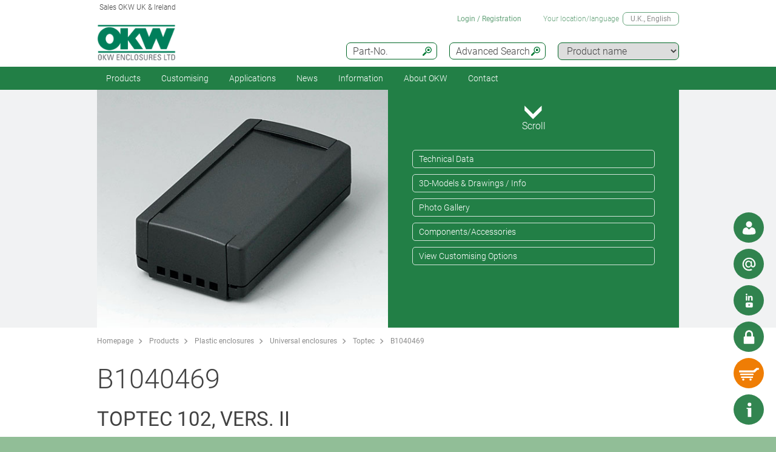

--- FILE ---
content_type: text/html;charset=utf-8
request_url: https://www.okw.co.uk/en/Toptec/B1040469.htm
body_size: 29922
content:
<!DOCTYPE html>
<html lang="en" dir="ltr">
<head>
  <meta charset="utf-8" />
  <meta name="viewport" content="width=device-width, initial-scale=1.0, user-scalable=no, viewport-fit=cover" />
  <meta name="robots" content="index,follow" />
  <meta name="description" content="B1040469 - Electronic case - high version. Case parts will be snapped in by an innovative snap-lock. Screw towers for mounting of PCBs in th ... Read more" />
  <meta name="keywords" content="B1040469, TOPTEC 102, Vers. II" />
  <meta name="title" content="B1040469, TOPTEC 102, Vers. II - OKW" />
    <link rel="shortcut icon" href="/favicon.ico" type="image/x-icon" />
    <link rel="alternate" href="https://www.okw.com/en/Toptec/B1040469.htm" hreflang="en" />
    <link rel="alternate" href="https://www.okw.com/es/Toptec/B1040469.htm" hreflang="es" />
    <link rel="alternate" href="https://www.okw.com/de/Toptec/B1040469.htm" hreflang="de" />
    <link rel="alternate" href="https://www.okw.com/fr/Toptec/B1040469.htm" hreflang="fr" />
    <link rel="alternate" href="https://www.okw.com/it/Toptec/B1040469.htm" hreflang="it" />
    <link rel="alternate" href="https://www.okw.com/pt/Toptec/B1040469.htm" hreflang="pt" />
    <link rel="alternate" href="https://www.okw.com/ru/Toptec/B1040469.htm" hreflang="ru" />
    <link rel="alternate" href="https://www.okw.com.au/en/Toptec/B1040469.htm" hreflang="en-AU" />
    <link rel="alternate" href="https://www.okwenclosures.com/en/Toptec/B1040469.htm" hreflang="en-CA" />
    <link rel="alternate" href="https://www.okwenclosures.com/en/Toptec/B1040469.htm" hreflang="en-US" />
    <link rel="alternate" href="https://www.okw.ch/de/Toptec/B1040469.htm" hreflang="de-CH" />
    <link rel="alternate" href="https://www.okw.ch/de/Toptec/B1040469.htm" hreflang="de-LI" />
    <link rel="alternate" href="https://www.okw.ch/fr/Toptec/B1040469.htm" hreflang="fr-CH" />
    <link rel="alternate" href="https://www.okw.ch/fr/Toptec/B1040469.htm" hreflang="fr-LI" />
    <link rel="alternate" href="https://www.okw.ch/it/Toptec/B1040469.htm" hreflang="it-CH" />
    <link rel="alternate" href="https://www.okw.ch/it/Toptec/B1040469.htm" hreflang="it-LI" />
    <link rel="alternate" href="https://www.okw.fr/fr/Toptec/B1040469.htm" hreflang="fr-FR" />
    <link rel="alternate" href="https://www.okw.co.uk/en/Toptec/B1040469.htm" hreflang="en-GB" />
    <link rel="alternate" href="https://www.okw.com.ru/ru/Toptec/B1040469.htm" hreflang="ru-RU" />
    <link rel="alternate" href="https://www.okw-enclosures.cn/en/Toptec/B1040469.htm" hreflang="en-CN" />
    <link rel="canonical" href="https://www.okw.com/en/Toptec/B1040469.htm"/>

  <title>B1040469, TOPTEC 102, Vers. II - OKW</title>
			<link rel="stylesheet" type="text/css" href="/assets/css/layout.css?200842" media="all" />
			<link rel="stylesheet" type="text/css" href="/assets/css/simple-grid.css?200842" media="all" />
			<link rel="stylesheet" type="text/css" href="/assets/css/print.css?200842" media="print" />
			<link rel="stylesheet" type="text/css" href="/assets/css/jquery.fancybox.min.css?200842" />
			<link rel="stylesheet" type="text/css" href="/assets/css/layout-site.css?200842" media="all" />
  <script src="/assets/js/jquery.min.js"></script>
  <script>
    var urlPrefix = "/en";
    var $jq=jQuery.noConflict();
  </script>
  <script src="/assets/js/browser.js"></script>
  <script src="/assets/js/js.cookie-2.2.0.min.js"></script>
  <script src="/assets/js/functions.js"></script>
  <script type="text/javascript" src="/assets/js/script.js"></script>
  <script src="/assets/js/jquery.fancybox.min.js"></script>
<!--
<script>
// Hilfsfunktion: setzt data-ot-ignore, wenn Bild von eigener Domain
function markAsIgnored(img) {
  try {
    const url = new URL(img.src, window.location.origin);
    if (url.origin === window.location.origin && img.tagName === 'IMG') {
      img.setAttribute('data-ot-ignore', '');
    }
  } catch(e) { /* ungültige URLs überspringen */ }
}

// Bereits vorhandene Bilder markieren
document.querySelectorAll('img').forEach(markAsIgnored);

// MutationObserver, der neu hinzugefügte Bilder erfasst
new MutationObserver(muts => {
  muts.forEach(m => {
    m.addedNodes.forEach(node => {
      if (node.nodeType === Node.ELEMENT_NODE) {
        if (node.tagName === 'IMG') {
          markAsIgnored(node);
        } else {
          node.querySelectorAll?.('img').forEach(markAsIgnored);
        }
      }
    });
  });
}).observe(document.documentElement, {
  childList: true,
  subtree: true
});
</script>

<!-- Google Tag Manager
<script>(function(w,d,s,l,i){w[l]=w[l]||[];w[l].push({'gtm.start':
new Date().getTime(),event:'gtm.js'});var f=d.getElementsByTagName(s)[0],
j=d.createElement(s),dl=l!='dataLayer'?'&l='+l:'';j.async=true;j.src=
'https://www.googletagmanager.com/gtm.js?id='+i+dl;f.parentNode.insertBefore(j,f);
})(window,document,'script','dataLayer','GTM-ML7W3DM');</script>
<!-- End Google Tag Manager


<script>
function setFunctionalCookiesInConsentBanner(){

document.querySelector('.video-consent-image').style.display = 'none';
document.querySelector('.video').style.display = '';
}
document.querySelector('.video-consent-image').style.display = 'none';
document.querySelector('.video').style.display = '';
</script>

<style>
  .video-consent-image {
    display: none !important;
  }

  .video {
    display: block !important; /* Change 'block' to 'flex', 'inline', etc., as needed */
  }
</style>
-->

<script>
window.__GA_CONTAINER_ID = '';
window.__GTM_CONTAINER_ID = 'GTM-ML7W3DM';
</script>

</head>
<body class="default" >  


  <a id="top"></a>
<div class="quicklink-buttons visible smartphone">
    <a style="background-image: url('/assets/img/icons/w-contact.svg');" href="javascript:" title="View local contact" class="sales-contact-tt" data-src="/en/user/salesdb/salesContact"></a>
  <a style="background-image: url('/assets/img/icons/w-mail.svg');" href="/en/contact_okw_uk/contact_form.html?s=sdb" title="Contact Form"></a>
    <a style="background-image: url('/assets/img/icons/w-share.svg');" href="javascript:;" title="Social Media" class="tooltip"></a>
    <div class="tooltip-content">
      <div style="text-align: center;">
        <h2>You can also find us on:</h2>
        <div style="padding:20px;">
            <a href="https://www.linkedin.com/company/okw-enclosures-limited" target="_blank" title="Linked In" style="margin-right:20px;text-align: center;">
              <img src="/assets/img/footer-icons/linkedin-color.png" style="height:40px;"/>
            </a>
          <a href="https://www.youtube.com/channel/UChj8olQnmcGupRm_WUcfVKw" target="_blank" title="Youtube" style="margin-right:20px;text-align: center;">
            <img src="/assets/img/footer-icons/youtube-color.png" style="height:40px;"/>
          </a>
        </div>
        <div class="clear"></div>
      </div>
      <div style="text-align:center;"><a href='javascript:;' class='btn action-close'>Close</a></div>
    </div>

  <a class="btnAuth" href="javascript:" title=""
     data-loginText="Login" data-loginImg="url('/assets/img/icons/w-login.svg')" data-loginUrl="/en/user/login"
     data-myOKWText="My OKW (Logout, Change Password)" data-myOKWImg="url('/assets/img/icons/w-login-checked.svg')" data-myOKWUrl="/en/user/myOKW"></a>
  <a class="btnCart" href="/en/basket/view" title="" data-text="Basket" data-emptyImg="url('/assets/img/icons/w-cart.svg')" data-checkedImg="url('/assets/img/icons/w-cart-checked.svg')"></a>

</div>
<a class="info-button" href="javascript:" title="Open info"></a>
<a class="scroll-to-top" href="#top" title="Scroll to top">
  <i class="fa fa-angle-up"></i>
</a>

<section class="header-toolbar" style="display: none;">
  
  <span class="btn-close">&nbsp;</span>
  

<div class="header-toolbar-productfinder" style="display:none;">

  <!-- Tabs -->
  <div class="container">

    <span class="productfinder-title">Search</span>

    <ul class="productfinder-tabs">
      <li data-tabid="pf-enclosures" class="active">Enclosures</li>
      <li data-tabid="pc2">Tuning Knobs</li>
      <li data-tabid="pc3">by product name</li>
      <li data-tabid="bySku">by part number</li>
      <li data-tabid="byTerm">by search term</li>
    </ul>
  </div>

  <!-- Inhalte -->
  <div class="productfinder-container">
    <div class="container">

      <!-- Tab: Kunstoffgehäuse -->
      <div class="productfinder-content active" id="pf-enclosures">

        <!-- Kunstoffgehäuse - FILTER -->
        <form id="productFinderForm" class="enclosures">
          <div class="filter">
            <div class="row">

              <!-- linke Spalte -->
              <div class="col-6">
                <img style="margin-bottom:10px; width: 100%;" src="/en/assets/img/productfinder/kunststoffgehause.svg" alt="Enclosures" />

                <div class="field">
                  <div class="field-label">
                    <label>Product application</label>
                  </div>
                  <div class="field-control">
                    <select name="cl" class="header-input">
                      <option value="">Please choose</option>
                        <option value="6ee104e0-6957-11e5-a071-bc764e08a0ea">Accessories for enclosures</option>
                        <option value="6eda9c40-6957-11e5-a071-bc764e08a0ea">Desktop / Keyboard housings</option>
                        <option value="6ed963c0-6957-11e5-a071-bc764e08a0ea">DIN rail enclosures</option>
                        <option value="6ed433a0-6957-11e5-a071-bc764e08a0ea">Enclosures for suspension arm systems</option>
                        <option value="88b31dc0-0b96-11e8-ac47-bc764e08a0ea">Extruded aluminium enclosures</option>
                        <option value="6ed80430-6957-11e5-a071-bc764e08a0ea">Flush mounting enclosures</option>
                        <option value="6ed2fb20-6957-11e5-a071-bc764e08a0ea">Handheld enclosures</option>
                        <option value="9357f163-1e5b-45d6-a7ae-ea28619fa941">IIoT/sensor enclosures</option>
                        <option value="6ed6a4a1-6957-11e5-a071-bc764e08a0ea">IP65 / IP66 / IP67 Enclosures</option>
                        <option value="6edd0d40-6957-11e5-a071-bc764e08a0ea">Portable instrument enclosures</option>
                        <option value="6edfa550-6957-11e5-a071-bc764e08a0ea">Potting boxes</option>
                        <option value="6edbd4c0-6957-11e5-a071-bc764e08a0ea">Table-top / instrument enclosures</option>
                        <option value="6ede45c1-6957-11e5-a071-bc764e08a0ea">Universal enclosures</option>
                        <option value="6ed56c20-6957-11e5-a071-bc764e08a0ea">Wall mount enclosures</option>
                        <option value="12684740-c3bc-11e5-8215-bc764e08a0ea">Wearable enclosures</option>
                        <option value="53908110-71fa-11e5-a70b-bc764e08a0ea">Wired enclosures</option>
                    </select>
                  </div>
                </div>
                <div class="field">
                  <div class="field-label">
                    <label>Protection Class</label>
                  </div>
                  <div class="field-control">
                    <select name="ip" class="header-input" multiple="multiple" size="4">
                      <option value="">Please choose</option>
                        <option value="ae97f5f0-c2e5-11e2-8e2c-0050568225d7">IP 68</option>
                        <option value="ae97cee0-c2e5-11e2-8e2c-0050568225d7">IP 67</option>
                        <option value="ae97a7d0-c2e5-11e2-8e2c-0050568225d7">IP 66</option>
                        <option value="dcab7600-8f56-11e2-8591-0050568225d7">IP 65 opt.</option>
                        <option value="dcabc420-8f56-11e2-8591-0050568225d7">IP 65</option>
                        <option value="ae95fa20-c2e5-11e2-8e2c-0050568225d7">IP 56</option>
                        <option value="a6cdbfbb-778e-4388-a6aa-ed8bf1d4803b">IP 55 opt.</option>
                        <option value="ae9732a0-c2e5-11e2-8e2c-0050568225d7">IP 54 opt.</option>
                        <option value="dcacfca0-8f56-11e2-8591-0050568225d7">IP 54</option>
                        <option value="ae950fc0-c2e5-11e2-8e2c-0050568225d7">IP 42</option>
                        <option value="dcac3950-8f56-11e2-8591-0050568225d7">IP 41</option>
                        <option value="dcabeb30-8f56-11e2-8591-0050568225d7">IP 40</option>
                        <option value="ae981d00-c2e5-11e2-8e2c-0050568225d7">IK 08</option>
                        <option value="dcad23b0-8f56-11e2-8591-0050568225d7">IK 07</option>
                    </select>
                    <small class="ipCodeNote" style="margin-bottom: 5px;">Hold down CTRL key and click, to select multiple entries.</small>
                  </div>
                </div>

                <div class="field">
                  <div class="field-label">
                    <label>Material</label>
                  </div>
                  <div class="field-control">
                    <select name="et" class="header-input">
                      <option value="">Please choose</option>
                            <option value="81941390-6955-11e5-bb3e-bc764e08a0ea">Aluminium enclosures</option>
                            <option value="82b19180-6955-11e5-bb3e-bc764e08a0ea">Plastic enclosures</option>
                    </select>
                  </div>
                </div>
                <div class="spacer-5"></div>
              </div>

              <!-- rechte Spalte -->
              <div class="col-6">
                <div class="field w50">
                  <div class="field-label">
                    <label>Outside dimensions in</label>
                  </div>
                  <div class="field-control">
                    <select name="u" class="header-input">
                      <option value="mm" selected="selected">mm</option>
                      <option value="inch" >inch</option>
                    </select>
                  </div>
                </div>

                <div class="field w50">
                  <div class="field-label">
                    <label>Length/Depth/Ø range</label>
                  </div>
                  <div class="field-control">
                    <div class="row">
                      <div class="col-6">
                        <select id="lv" name="lv" class="header-input" data-pfValues="lengths">
                          <option value="">...</option>
                        </select>
                      </div>
                      <div class="col-6">
                        <select id="lr" name="lr" class="header-input" data-pfValues="ranges"></select>
                      </div>
                    </div>
                  </div>
                </div>
                <div class="field w50">
                  <div class="field-label">
                    <label>Width range</label>
                  </div>
                  <div class="field-control">
                    <div class="row">
                      <div class="col-6">
                        <select id="wv" name="wv" class="header-input" data-pfValues="widths">
                          <option value="">...</option>
                        </select>
                      </div>
                      <div class="col-6">
                        <select id="wr" name="wr" class="header-input" data-pfValues="ranges"></select>
                      </div>
                    </div>
                  </div>
                </div>
                <div class="field w50">
                  <div class="field-label">
                    <label>Height range</label>
                  </div>
                  <div class="field-control">
                    <div class="row">
                      <div class="col-6">
                        <select id="hv" name="hv" class="header-input" data-pfValues="heights">
                          <option value="">...</option>
                        </select>
                      </div>
                      <div class="col-6">
                        <select id="hr" name="hr" class="header-input" data-pfValues="ranges"></select>
                      </div>
                    </div>
                  </div>
                </div>
                <div class="spacer-20"></div>
                <div class="field w50">
                  <div class="field-label">
                    <label>PCB Length</label>
                  </div>
                  <div class="field-control">
                    <div class="row">
                      <div class="col-6">
                        <select name="pcbLv" class="header-input" data-pfValues="pcbLengths">
                          <option value="">...</option>
                        </select>
                      </div>
                      <div class="col-6">
                        <select name="pcbLr" class="header-input" data-pfValues="ranges"></select>
                      </div>
                    </div>
                  </div>
                </div>
                <div class="field w50">
                  <div class="field-label">
                    <label>PCB Width</label>
                  </div>
                  <div class="field-control">
                    <div class="row">
                      <div class="col-6">
                        <select name="pcbWv" class="header-input" data-pfValues="pcbWidths">
                          <option value="">...</option>
                        </select>
                      </div>
                      <div class="col-6">
                        <select name="pcbWr" class="header-input" data-pfValues="ranges"></select>
                      </div>
                    </div>
                  </div>
                </div>

                <div class="w50">
                  <small class="pcbNote">NOTE: PCB dimensions are intended as an aid to orientation for selecting the enclosure. Cutouts of pillars are not taken into consideration. For detailed information please refer to the drawing or ask for a sample.</small>
                  <small class="pcbNote">DIN Modular Cases, Potting Boxes and Railtec type C enclosures are not included in the PCB search. </small>
                </div>

                  <div class="extraOption classOpt-6ed963c0-6957-11e5-a071-bc764e08a0ea" style="display:none;">
                      <div class="field">
                        <div class="field-label">
                          <label>Pitch</label>
                        </div>
                        <div class="field-control">
                          <select class="header-input" name="pi">
                            <option value="">&nbsp;</option>
                              <option value="10.16 mm">10.16 mm</option>
                              <option value="5.0 mm">5.0 mm</option>
                              <option value="5.08 mm">5.08 mm</option>
                              <option value="7.5 &amp; 7.62 mm">7.5 &amp; 7.62 mm</option>
                          </select>
                        </div>
                      </div>
                      <div class="field">
                        <div class="field-label">
                          <label>Poles</label>
                        </div>
                        <div class="field-control">
                          <select class="header-input" name="po">
                            <option value="">&nbsp;</option>
                              <option value="2">2</option>
                              <option value="3">3</option>
                              <option value="4">4</option>
                              <option value="5">5</option>
                              <option value="≤ 5">≤ 5</option>
                              <option value="6">6</option>
                              <option value="7">7</option>
                              <option value="8">8</option>
                              <option value="9">9</option>
                              <option value="≤ 9">≤ 9</option>
                              <option value="10">10</option>
                              <option value="≤ 10">≤ 10</option>
                              <option value="12">12</option>
                              <option value="≤ 12">≤ 12</option>
                              <option value="15">15</option>
                              <option value="≤ 18">≤ 18</option>
                              <option value="≤ 24">≤ 24</option>
                              <option value="≤ 26">≤ 26</option>
                              <option value="≤ 32">≤ 32</option>
                              <option value="≤ 36">≤ 36</option>
                              <option value="≤ 48">≤ 48</option>
                              <option value="≤ 52">≤ 52</option>
                              <option value="≤ 54">≤ 54</option>
                              <option value="≤ 64">≤ 64</option>
                              <option value="≤ 72">≤ 72</option>
                              <option value="≤ 108">≤ 108</option>
                              <option value="≤ 144">≤ 144</option>
                          </select>
                        </div>
                      </div>
                  </div>

                <div style="text-align: right;margin-bottom: 10px;">
                  <input type="reset" class="btn" value="Reset">
                </div>
              </div>

            </div>
          </div>
          <div class="clear"></div>
        </form>

        <div class="results" style="display:block;">
          <div class="productclasses">
            <span class="productfinder-title">16 product classes found</span>
            <div class="products">
                <article data-productclass="6ee104e0-6957-11e5-a071-bc764e08a0ea">
                  <a href="/en/Products/Accessories-for-enclosures.htm">
<img src="/en/Accessories-for-enclosures/Accessories-compatible-parts-OKW-KL_TitleImageSmall500x408.jpg" alt="Accessories compatible parts" title="Accessories compatible parts" style="margin-bottom:5px;">                    <span class="product-title">Accessories for enclosures</span>
                  </a>
                </article>
                <article data-productclass="6eda9c40-6957-11e5-a071-bc764e08a0ea">
                  <a href="/en/Products/Desktop-Keyboard-housings.htm">
<img src="/en/Desktop-Keyboard-housings/Desk-enclosures-Keyboard-Housings-OKW-KL_TitleImageSmall500x408.jpg" alt="Desk enclosures" title="Desk enclosures" style="margin-bottom:5px;">                    <span class="product-title">Desktop / Keyboard housings</span>
                  </a>
                </article>
                <article data-productclass="6ed963c0-6957-11e5-a071-bc764e08a0ea">
                  <a href="/en/Products/DIN-rail-enclosures.htm">
<img src="/en/DIN-rail-enclosures/DIN-rail-enclosures-and-PCB-chassis-OKW-KL_TitleImageSmall500x408.jpg" alt="DIN rail enclosures and PCB chassis" title="DIN rail enclosures and PCB chassis" style="margin-bottom:5px;">                    <span class="product-title">DIN rail enclosures</span>
                  </a>
                </article>
                <article data-productclass="6ed433a0-6957-11e5-a071-bc764e08a0ea">
                  <a href="/en/Products/Enclosures-for-suspension-arm-systems.htm">
<img src="/en/Enclosures-for-suspension-arm-systems/enclosures-for-suspension-arm-systems-OKW-KL_TitleImageSmall500x408.jpg" alt="enclosures for suspension arm systems" title="enclosures for suspension arm systems" style="margin-bottom:5px;">                    <span class="product-title">Enclosures for suspension arm systems</span>
                  </a>
                </article>
                <article data-productclass="88b31dc0-0b96-11e8-ac47-bc764e08a0ea">
                  <a href="/en/Products/Extruded-aluminium-enclosures.htm">
<img src="/en/Extruded-aluminium-enclosures/extruded-aluminium-enclosures-OKW-KL_TitleImageSmall500x408.jpg" alt="extruded aluminium enclosures" title="extruded aluminium enclosures" style="margin-bottom:5px;">                    <span class="product-title">Extruded aluminium enclosures</span>
                  </a>
                </article>
                <article data-productclass="6ed80430-6957-11e5-a071-bc764e08a0ea">
                  <a href="/en/Products/Flush-mounting-enclosures.htm">
<img src="/en/Flush-mounting-enclosures/flush-mounting-enclosures-for-wall-mounting-OKW-KL_TitleImageSmall500x408.jpg" alt="flush mounting enclosures for wall mounting" title="flush mounting enclosures for wall mounting" style="margin-bottom:5px;">                    <span class="product-title">Flush mounting enclosures</span>
                  </a>
                </article>
                <article data-productclass="6ed2fb20-6957-11e5-a071-bc764e08a0ea">
                  <a href="/en/Products/Handheld-enclosures.htm">
<img src="/en/Handheld-enclosures/Handheld-enclosures-OKW-KL_TitleImageSmall500x408.jpg" alt="Handheld enclosures" title="Handheld enclosures" style="margin-bottom:5px;">                    <span class="product-title">Handheld enclosures</span>
                  </a>
                </article>
                <article data-productclass="9357f163-1e5b-45d6-a7ae-ea28619fa941">
                  <a href="/en/Products/IIoT-sensor-enclosures.htm">
<img src="/en/IIoT-sensor-enclosures/IIoT-sensor-enclosures-OKW-KL_TitleImageSmall500x408.jpg" alt="IIoT / sensor enclosures" title="IIoT / sensor enclosures" style="margin-bottom:5px;">                    <span class="product-title">IIoT/sensor enclosures</span>
                  </a>
                </article>
                <article data-productclass="6ed6a4a1-6957-11e5-a071-bc764e08a0ea">
                  <a href="/en/Products/IP65-IP66-IP67-Enclosures.htm">
<img src="/en/IP-Rated-Enclosures/IP65-IP66-enclosure-OKW-KL_TitleImageSmall500x408.jpg" alt="IP rated enclosures" title="IP rated enclosures" style="margin-bottom:5px;">                    <span class="product-title">IP65 / IP66 / IP67 Enclosures</span>
                  </a>
                </article>
                <article data-productclass="6edd0d40-6957-11e5-a071-bc764e08a0ea">
                  <a href="/en/Products/Portable-instrument-enclosures.htm">
<img src="/en/Portable-instrument-enclosures/Portable-instrument-enclosures-OKW-KL_TitleImageSmall500x408.jpg" alt="Portable instrument enclosures" title="Portable instrument enclosures" style="margin-bottom:5px;">                    <span class="product-title">Portable instrument enclosures</span>
                  </a>
                </article>
                <article data-productclass="6edfa550-6957-11e5-a071-bc764e08a0ea">
                  <a href="/en/Products/Potting-boxes.htm">
<img src="/en/Potting-boxes/Potting-boxes-OKW-duroplast-thermoplast-KL_TitleImageSmall500x408.jpg" alt="Potting boxes" title="Potting boxes" style="margin-bottom:5px;">                    <span class="product-title">Potting boxes</span>
                  </a>
                </article>
                <article data-productclass="6edbd4c0-6957-11e5-a071-bc764e08a0ea">
                  <a href="/en/Products/Table-top-instrument-enclosures.htm">
<img src="/en/Table-top-instrument-enclosures/Instrument-enclosures-OKW-KL_TitleImageSmall500x408.jpg" alt="Instrument enclosures" title="Instrument enclosures" style="margin-bottom:5px;">                    <span class="product-title">Table-top / instrument enclosures</span>
                  </a>
                </article>
                <article data-productclass="6ede45c1-6957-11e5-a071-bc764e08a0ea">
                  <a href="/en/Products/Universal-enclosures.htm">
<img src="/en/Universal-enclosures/universal-plastic-enclosures-OKW-KL_TitleImageSmall500x408.jpg" alt="universal plastic enclosures" title="universal plastic enclosures" style="margin-bottom:5px;">                    <span class="product-title">Universal enclosures</span>
                  </a>
                </article>
                <article data-productclass="6ed56c20-6957-11e5-a071-bc764e08a0ea">
                  <a href="/en/Products/Wall-mount-enclosures.htm">
<img src="/en/Wall-mount-enclosures/Wall-mount-enclosures-OKW-KL_TitleImageSmall500x408.jpg" alt="wall mount enclosures" title="wall mount enclosures" style="margin-bottom:5px;">                    <span class="product-title">Wall mount enclosures</span>
                  </a>
                </article>
                <article data-productclass="12684740-c3bc-11e5-8215-bc764e08a0ea">
                  <a href="/en/Products/Wearable-enclosures.htm">
<img src="/en/Wearable-enclosures/wearable-enclosures-from-OKW-KL_TitleImageSmall500x408.jpg" alt="wearable enclosures" title="wearable enclosures" style="margin-bottom:5px;">                    <span class="product-title">Wearable enclosures</span>
                  </a>
                </article>
                <article data-productclass="53908110-71fa-11e5-a70b-bc764e08a0ea">
                  <a href="/en/Products/Wired-enclosures.htm">
<img src="/en/Wired-enclosures/Wired-enclosures-OKW-KL_TitleImageSmall500x408.jpg" alt="Wired enclosures" title="Wired enclosures" style="margin-bottom:5px;">                    <span class="product-title">Wired enclosures</span>
                  </a>
                </article>
            </div>
          </div>

          <div class="productgroups" style="display:none;">
          </div>
        </div>
      </div>
      <!--// Tab: Kunstoffgehäuse -->

      <div class="productfinder-content" id="pc2">
        <form class="knobs">
          <input type="hidden" name="t" value="20">
          <div class="filter">
            <div class="row">
              <div class="col-4">
                <img style="margin-bottom:20px; width: 100%;" src="/assets/img/productfinder/drehknopf.svg" alt="Tuning Knobs" />
              </div>
              <div class="col-8">

                <div class="field">
                  <div class="field-label">
                    <label>Product application</label>
                  </div>
                  <div class="field-control">
                    <select name="cl" class="header-input">
                      <option value="">Please choose</option>
                        <option value="6eea0591-6957-11e5-a071-bc764e08a0ea">Lateral screw fixing knobs</option>
                        <option value="6f08b123-6957-11e5-a071-bc764e08a0ea">Push-on tuning knobs</option>
                        <option value="6eeb6520-6957-11e5-a071-bc764e08a0ea">Tuning knobs with collet fixture</option>
                        <option value="6f0a37c1-6957-11e5-a071-bc764e08a0ea">Tuning knobs with LED illumination</option>
                    </select>
                  </div>
                </div>

                <div class="field w50">
                  <div class="field-label">
                    <label>Outside dimensions in</label>
                  </div>
                  <div class="field-control">
                    <select name="u" class="header-input">
                      <option value="mm" selected="selected">mm</option>
                      <option value="inch" >inch</option>
                    </select>
                  </div>
                </div>

                <div class="field w50">
                  <div class="field-label">
                    <label>Diameter from</label>
                  </div>
                  <div class="field-control">
                    <div class="row">
                      <div class="col-6">
                        <select name="lf" class="header-input" data-pfValues="knobLengths">
                          <option value="">...</option>
                        </select>
                      </div>
                      <div class="col-6">
                        <select name="lt" class="header-input" data-pfValues="knobLengths">
                          <option value="">...</option>
                        </select>
                      </div>
                    </div>
                  </div>
                </div>

                <div class="field w50">
                  <div class="field-label">
                    <label>Bore hole from</label>
                  </div>
                  <div class="field-control">
                    <div class="row">
                      <div class="col-6">
                        <select name="wf" class="header-input" data-pfValues="knobWidths">
                          <option value="">...</option>
                        </select>
                      </div>
                      <div class="col-6">
                        <select name="wt" class="header-input" data-pfValues="knobWidths">
                          <option value="">...</option>
                        </select>
                      </div>
                    </div>
                  </div>
                </div>

                <div class="field w50">
                  <div class="field-label">
                    <label>Bore hole ″</label>
                  </div>
                  <div class="field-control">
                    <select name="bhi" class="header-input">
                      <option value="">&nbsp;</option>
                        <option value="1/4">1/4</option>
                        <option value="1/8">1/8</option>
                    </select>
                  </div>
                </div>

                <div style="text-align: right;margin-bottom: 20px;">
                  <input type="reset" class="btn" value="Reset">
                </div>

              </div>
            </div>
          </div>
          <div class="clear"></div>
        </form>

        <div class="results" style="display:block;">
          <div class="productclasses">
            <span class="productfinder-title">4 product classes found</span>
            <div class="products">
                <article data-productclass="6eea0591-6957-11e5-a071-bc764e08a0ea">
                  <a href="/en/Products/Lateral-screw-fixing-knobs.htm">
<img src="/en/Lateral-screw-fixing-knobs/tuning-knobs-lateral-screw-fixing-OKW-KL_TitleImageSmall500x408.jpg" alt="tuning knobs lateral screw fixing" title="tuning knobs lateral screw fixing" style="margin-bottom:5px;">                    <span class="product-title">Lateral screw fixing knobs</span>
                  </a>
                </article>
                <article data-productclass="6f08b123-6957-11e5-a071-bc764e08a0ea">
                  <a href="/en/Products/Push-on-tuning-knobs.htm">
<img src="/en/Push-on-tuning-knobs/push-on-tuning-knobs-flattened-shaft-ends-6-4.6-mm-OKW-KL_TitleImageSmall500x408.jpg" alt="push-on tuning knobs flattened shaft ends 6 - 4.6 mm" title="push-on tuning knobs flattened shaft ends 6 - 4.6 mm" style="margin-bottom:5px;">                    <span class="product-title">Push-on tuning knobs</span>
                  </a>
                </article>
                <article data-productclass="6eeb6520-6957-11e5-a071-bc764e08a0ea">
                  <a href="/en/Products/Tuning-knobs-with-collet-fixture.htm">
<img src="/en/Tuning-knobs-with-collet-fixture/Collet-fixture-knobs-OKW-KL_TitleImageSmall500x408.jpg" alt="Collet fixture knobs" title="Collet fixture knobs" style="margin-bottom:5px;">                    <span class="product-title">Tuning knobs with collet fixture</span>
                  </a>
                </article>
                <article data-productclass="6f0a37c1-6957-11e5-a071-bc764e08a0ea">
                  <a href="/en/Products/Tuning-knobs-with-LED-illumination.htm">
<img src="/en/Tuning-knobs-with-LED-illumination/Tuning-knobs-LED-illumination-OKW-KL_TitleImageSmall500x408.jpg" alt="Tuning knobs LED illumination" title="Tuning knobs LED illumination" style="margin-bottom:5px;">                    <span class="product-title">Tuning knobs with LED illumination</span>
                  </a>
                </article>
            </div>
          </div>

          <div class="productgroups" style="display:none;">
          </div>
        </div>
      </div>

      <div class="productfinder-content productname-search" id="pc3">
        <form>
          <div class="filter">
            <select class="header-input toProductGroup">
              <option>Please choose</option>
                <option value="/en/Potentiometer-Tuning-knobs/Acc.-Combination-Knobs.htm">Acc. Combination Knobs</option>
                <option value="/en/Plastic-enclosures/Art-Case.htm">Art-Case</option>
                <option value="/en/Plastic-enclosures/Battery-compartments-and-holders-button-cell-holders.htm">Battery compartments and holders, button cell holders</option>
                <option value="/en/Plastic-enclosures/Blob.htm">Blob</option>
                <option value="/en/Plastic-enclosures/Body-Case.htm">Body-Case</option>
                <option value="/en/Plastic-enclosures/Cable-glands-strain-relief.htm">Cable glands, strain relief</option>
                <option value="/en/Plastic-enclosures/Carry-cases.htm">Carry cases</option>
                <option value="/en/Plastic-enclosures/Carrying-accessories.htm">Carrying accessories</option>
                <option value="/en/Plastic-enclosures/Carrytec.htm">Carrytec</option>
                <option value="/en/Potentiometer-Tuning-knobs/Combination-Knobs.htm">Combination Knobs</option>
                <option value="/en/Potentiometer-Tuning-knobs/Com-Knobs.htm">Com-Knobs</option>
                <option value="/en/Plastic-enclosures/Comtec.htm">Comtec</option>
                <option value="/en/Plastic-enclosures/Connect.htm">Connect</option>
                <option value="/en/Plastic-enclosures/Contacts-connections.htm">Contacts, connections</option>
                <option value="/en/Potentiometer-Tuning-knobs/Control-Knobs.htm">Control-Knobs</option>
                <option value="/en/Plastic-enclosures/Datec-Compact.htm">Datec-Compact</option>
                <option value="/en/Plastic-enclosures/Datec-Control.htm">Datec-Control</option>
                <option value="/en/Plastic-enclosures/Datec-Mobil-Box.htm">Datec-Mobil-Box</option>
                <option value="/en/Plastic-enclosures/Datec-Pocket-Box.htm">Datec-Pocket-Box</option>
                <option value="/en/Plastic-enclosures/Datec-Terminal.htm">Datec-Terminal</option>
                <option value="/en/Plastic-enclosures/Desk-Cases.htm">Desk Cases</option>
                <option value="/en/Plastic-enclosures/Diatec.htm">Diatec</option>
                <option value="/en/Plastic-enclosures/DIN-Modular-Cases-Type-A.htm">DIN-Modular Cases Type A</option>
                <option value="/en/Plastic-enclosures/Easytec.htm">Easytec</option>
                <option value="/en/EMC-shielding/EMC-products.htm">EMC products</option>
                <option value="/en/Plastic-enclosures/Ergo-Case.htm">Ergo-Case</option>
                <option value="/en/Plastic-enclosures/Euro-Case.htm">Euro Case</option>
                <option value="/en/Plastic-enclosures/Evotec.htm">Evotec</option>
                <option value="/en/Plastic-enclosures/Flat-Pack-Case.htm">Flat-Pack Case</option>
                <option value="/en/Plastic-enclosures/Hand-Held-Boxes.htm">Hand-Held-Boxes</option>
                <option value="/en/Plastic-enclosures/Handle-bar-bail-arm.htm">Handle bar, bail arm</option>
                <option value="/en/Plastic-enclosures/Hand-Terminal.htm">Hand-Terminal</option>
                <option value="/en/Plastic-enclosures/Holding-devices.htm">Holding devices</option>
                <option value="/en/Plastic-enclosures/In-Box.htm">In-Box</option>
                <option value="/en/Plastic-enclosures/Interface-Terminal.htm">Interface-Terminal</option>
                <option value="/en/Plastic-enclosures/Meditec.htm">Meditec</option>
                <option value="/en/Plastic-enclosures/Mini-Data-Box.htm">Mini-Data-Box</option>
                <option value="/en/Plastic-enclosures/Minitec.htm">Minitec</option>
                <option value="/en/Plastic-enclosures/Motec.htm">Motec</option>
                <option value="/en/Plastic-enclosures/Net-Box.htm">Net-Box</option>
                <option value="/en/Plastic-enclosures/Plug-Cases.htm">Plug Cases</option>
                <option value="/en/Plastic-enclosures/Potting-Boxes-Duroplastic.htm">Potting Boxes Duroplastic</option>
                <option value="/en/Plastic-enclosures/Potting-Boxes-Thermoplastic.htm">Potting Boxes Thermoplastic</option>
                <option value="/en/Plastic-enclosures/Pressure-compensation-elements.htm">Pressure compensation elements</option>
                <option value="/en/Plastic-enclosures/Protec.htm">Protec</option>
                <option value="/en/Plastic-enclosures/Railtec-B.htm">Railtec B</option>
                <option value="/en/Plastic-enclosures/Railtec-C.htm">Railtec C</option>
                <option value="/en/Plastic-enclosures/Robust-Box.htm">Robust-Box</option>
                <option value="/en/Plastic-enclosures/Screws.htm">Screws</option>
                <option value="/en/Plastic-enclosures/Senso-Case.htm">Senso-Case</option>
                <option value="/en/Plastic-enclosures/Shell-Type-Cases.htm">Shell-Type Cases</option>
                <option value="/en/Plastic-enclosures/Slim-Case.htm">Slim-Case</option>
                <option value="/en/Plastic-enclosures/Smart-Box.htm">Smart-Box</option>
                <option value="/en/Plastic-enclosures/Smart-Case.htm">Smart-Case</option>
                <option value="/en/Plastic-enclosures/Smart-Control.htm">Smart-Control</option>
                <option value="/en/Plastic-enclosures/Smart-Panel.htm">Smart-Panel</option>
                <option value="/en/Aluminium-enclosures/Smart-Terminal.htm">Smart-Terminal</option>
                <option value="/en/Plastic-enclosures/Snaptec.htm">Snaptec</option>
                <option value="/en/Plastic-enclosures/Soft-Case.htm">Soft-Case</option>
                <option value="/en/Plastic-enclosures/Solid-Box.htm">Solid-Box</option>
                <option value="/en/Potentiometer-Tuning-knobs/Star-Knobs.htm">Star-Knobs</option>
                <option value="/en/Plastic-enclosures/Style-Case.htm">Style-Case</option>
                <option value="/en/Aluminium-enclosures/Synergy.htm">Synergy</option>
                <option value="/en/Plastic-enclosures/Tilt-foot-bar-tilt-feet.htm">Tilt foot bar, tilt feet</option>
                <option value="/en/Potentiometer-Tuning-knobs/Top-Knobs.htm">Top-Knobs</option>
                <option value="/en/Plastic-enclosures/Toptec.htm">Toptec</option>
                <option value="/en/Potentiometer-Tuning-knobs/Tuning-Knobs-classic-.htm">Tuning Knobs &#39;classic&#39;</option>
                <option value="/en/Plastic-enclosures/Unitec.htm">Unitec</option>
                <option value="/en/Plastic-enclosures/USB-covers.htm">USB covers</option>
                <option value="/en/Plastic-enclosures/Wall-mounting.htm">Wall mounting</option>
            </select>
          </div>
        </form>
      </div>

      <div class="productfinder-content" id="bySku">
        <form action="/en/search/sku">
          <input type="text" name="sku" class="header-input" placeholder="Part-No." autocomplete="off">
          <div class="errorList" style="display: none;">
            <span id="specialCharsHint" class="errorItm">Please enter the part number without a &quot;space&quot;.</span>
            <br>
          </div>
        </form>

        <div class="results">
        </div>
      </div>

      <div class="productfinder-content" id="byTerm">
        <div class="search">
          <form name="globalsearch" action="/en/search" method="GET">
            <input name="q" id="search" type="text" value=""
                   placeholder="Enter search term " autocomplete="off"/>
            <ul class="suggestions">
              <!-- per AJAX geladen -->
            </ul>
          </form>
        </div>
      </div>

    </div>
  </div>

  <script type="text/javascript">
var searchValues = {mm: {ranges: [{"val":"5","txt":"+/- 5"},{"val":"10","txt":"+/- 10"},{"val":"20","txt":"+/- 20"},{"val":"50","txt":"+/- 50"},{"val":"100","txt":"+/- 100"}],lengths: [{"val":"8","txt":"8"},{"val":"12","txt":"12"},{"val":"14","txt":"14"},{"val":"16","txt":"16"},{"val":"18","txt":"18"},{"val":"20","txt":"20"},{"val":"22","txt":"22"},{"val":"24","txt":"24"},{"val":"26","txt":"26"},{"val":"28","txt":"28"},{"val":"30","txt":"30"},{"val":"32","txt":"32"},{"val":"34","txt":"34"},{"val":"36","txt":"36"},{"val":"38","txt":"38"},{"val":"40","txt":"40"},{"val":"42","txt":"42"},{"val":"44","txt":"44"},{"val":"46","txt":"46"},{"val":"48","txt":"48"},{"val":"50","txt":"50"},{"val":"52","txt":"52"},{"val":"54","txt":"54"},{"val":"56","txt":"56"},{"val":"58","txt":"58"},{"val":"60","txt":"60"},{"val":"62","txt":"62"},{"val":"64","txt":"64"},{"val":"66","txt":"66"},{"val":"68","txt":"68"},{"val":"70","txt":"70"},{"val":"72","txt":"72"},{"val":"74","txt":"74"},{"val":"76","txt":"76"},{"val":"78","txt":"78"},{"val":"80","txt":"80"},{"val":"82","txt":"82"},{"val":"84","txt":"84"},{"val":"90","txt":"90"},{"val":"92","txt":"92"},{"val":"96","txt":"96"},{"val":"100","txt":"100"},{"val":"102","txt":"102"},{"val":"104","txt":"104"},{"val":"106","txt":"106"},{"val":"108","txt":"108"},{"val":"110","txt":"110"},{"val":"112","txt":"112"},{"val":"114","txt":"114"},{"val":"116","txt":"116"},{"val":"118","txt":"118"},{"val":"120","txt":"120"},{"val":"122","txt":"122"},{"val":"124","txt":"124"},{"val":"128","txt":"128"},{"val":"130","txt":"130"},{"val":"134","txt":"134"},{"val":"136","txt":"136"},{"val":"138","txt":"138"},{"val":"140","txt":"140"},{"val":"142","txt":"142"},{"val":"144","txt":"144"},{"val":"146","txt":"146"},{"val":"148","txt":"148"},{"val":"150","txt":"150"},{"val":"152","txt":"152"},{"val":"154","txt":"154"},{"val":"156","txt":"156"},{"val":"158","txt":"158"},{"val":"160","txt":"160"},{"val":"162","txt":"162"},{"val":"164","txt":"164"},{"val":"166","txt":"166"},{"val":"168","txt":"168"},{"val":"170","txt":"170"},{"val":"172","txt":"172"},{"val":"176","txt":"176"},{"val":"178","txt":"178"},{"val":"180","txt":"180"},{"val":"182","txt":"182"},{"val":"184","txt":"184"},{"val":"188","txt":"188"},{"val":"190","txt":"190"},{"val":"194","txt":"194"},{"val":"200","txt":"200"},{"val":"202","txt":"202"},{"val":"204","txt":"204"},{"val":"206","txt":"206"},{"val":"208","txt":"208"},{"val":"210","txt":"210"},{"val":"216","txt":"216"},{"val":"220","txt":"220"},{"val":"224","txt":"224"},{"val":"226","txt":"226"},{"val":"228","txt":"228"},{"val":"240","txt":"240"},{"val":"242","txt":"242"},{"val":"244","txt":"244"},{"val":"250","txt":"250"},{"val":"252","txt":"252"},{"val":"260","txt":"260"},{"val":"266","txt":"266"},{"val":"270","txt":"270"},{"val":"272","txt":"272"},{"val":"280","txt":"280"},{"val":"282","txt":"282"},{"val":"294","txt":"294"},{"val":"300","txt":"300"},{"val":"302","txt":"302"},{"val":"356","txt":"356"},{"val":"360","txt":"360"},{"val":"410","txt":"410"},{"val":"450","txt":"450"},{"val":"860","txt":"860"},{"val":"914","txt":"914"},{"val":"1200","txt":"1200"},{"val":"1400","txt":"1400"},{"val":"1500","txt":"1500"},{"val":"1600","txt":"1600"}],widths: [{"val":"2","txt":"2"},{"val":"10","txt":"10"},{"val":"12","txt":"12"},{"val":"14","txt":"14"},{"val":"16","txt":"16"},{"val":"18","txt":"18"},{"val":"20","txt":"20"},{"val":"22","txt":"22"},{"val":"24","txt":"24"},{"val":"26","txt":"26"},{"val":"28","txt":"28"},{"val":"30","txt":"30"},{"val":"32","txt":"32"},{"val":"34","txt":"34"},{"val":"36","txt":"36"},{"val":"38","txt":"38"},{"val":"40","txt":"40"},{"val":"42","txt":"42"},{"val":"44","txt":"44"},{"val":"46","txt":"46"},{"val":"48","txt":"48"},{"val":"50","txt":"50"},{"val":"52","txt":"52"},{"val":"54","txt":"54"},{"val":"56","txt":"56"},{"val":"58","txt":"58"},{"val":"60","txt":"60"},{"val":"62","txt":"62"},{"val":"64","txt":"64"},{"val":"66","txt":"66"},{"val":"68","txt":"68"},{"val":"70","txt":"70"},{"val":"72","txt":"72"},{"val":"74","txt":"74"},{"val":"76","txt":"76"},{"val":"78","txt":"78"},{"val":"80","txt":"80"},{"val":"82","txt":"82"},{"val":"84","txt":"84"},{"val":"86","txt":"86"},{"val":"88","txt":"88"},{"val":"90","txt":"90"},{"val":"92","txt":"92"},{"val":"94","txt":"94"},{"val":"96","txt":"96"},{"val":"98","txt":"98"},{"val":"100","txt":"100"},{"val":"102","txt":"102"},{"val":"104","txt":"104"},{"val":"106","txt":"106"},{"val":"108","txt":"108"},{"val":"110","txt":"110"},{"val":"112","txt":"112"},{"val":"114","txt":"114"},{"val":"116","txt":"116"},{"val":"118","txt":"118"},{"val":"120","txt":"120"},{"val":"122","txt":"122"},{"val":"124","txt":"124"},{"val":"128","txt":"128"},{"val":"130","txt":"130"},{"val":"134","txt":"134"},{"val":"136","txt":"136"},{"val":"138","txt":"138"},{"val":"140","txt":"140"},{"val":"142","txt":"142"},{"val":"144","txt":"144"},{"val":"148","txt":"148"},{"val":"150","txt":"150"},{"val":"152","txt":"152"},{"val":"154","txt":"154"},{"val":"156","txt":"156"},{"val":"160","txt":"160"},{"val":"162","txt":"162"},{"val":"164","txt":"164"},{"val":"168","txt":"168"},{"val":"170","txt":"170"},{"val":"174","txt":"174"},{"val":"180","txt":"180"},{"val":"182","txt":"182"},{"val":"184","txt":"184"},{"val":"186","txt":"186"},{"val":"190","txt":"190"},{"val":"200","txt":"200"},{"val":"204","txt":"204"},{"val":"206","txt":"206"},{"val":"210","txt":"210"},{"val":"214","txt":"214"},{"val":"220","txt":"220"},{"val":"222","txt":"222"},{"val":"224","txt":"224"},{"val":"228","txt":"228"},{"val":"232","txt":"232"},{"val":"234","txt":"234"},{"val":"240","txt":"240"},{"val":"250","txt":"250"},{"val":"258","txt":"258"},{"val":"260","txt":"260"},{"val":"262","txt":"262"},{"val":"264","txt":"264"},{"val":"268","txt":"268"},{"val":"270","txt":"270"},{"val":"272","txt":"272"},{"val":"274","txt":"274"},{"val":"290","txt":"290"},{"val":"298","txt":"298"},{"val":"302","txt":"302"},{"val":"324","txt":"324"},{"val":"330","txt":"330"},{"val":"348","txt":"348"},{"val":"356","txt":"356"},{"val":"364","txt":"364"},{"val":"366","txt":"366"}],heights: [{"val":"0","txt":"0"},{"val":"2","txt":"2"},{"val":"4","txt":"4"},{"val":"6","txt":"6"},{"val":"8","txt":"8"},{"val":"10","txt":"10"},{"val":"12","txt":"12"},{"val":"14","txt":"14"},{"val":"16","txt":"16"},{"val":"18","txt":"18"},{"val":"20","txt":"20"},{"val":"22","txt":"22"},{"val":"24","txt":"24"},{"val":"26","txt":"26"},{"val":"28","txt":"28"},{"val":"30","txt":"30"},{"val":"32","txt":"32"},{"val":"34","txt":"34"},{"val":"36","txt":"36"},{"val":"38","txt":"38"},{"val":"40","txt":"40"},{"val":"42","txt":"42"},{"val":"44","txt":"44"},{"val":"46","txt":"46"},{"val":"48","txt":"48"},{"val":"50","txt":"50"},{"val":"52","txt":"52"},{"val":"54","txt":"54"},{"val":"56","txt":"56"},{"val":"58","txt":"58"},{"val":"60","txt":"60"},{"val":"62","txt":"62"},{"val":"64","txt":"64"},{"val":"68","txt":"68"},{"val":"70","txt":"70"},{"val":"72","txt":"72"},{"val":"74","txt":"74"},{"val":"76","txt":"76"},{"val":"80","txt":"80"},{"val":"84","txt":"84"},{"val":"86","txt":"86"},{"val":"88","txt":"88"},{"val":"90","txt":"90"},{"val":"92","txt":"92"},{"val":"96","txt":"96"},{"val":"98","txt":"98"},{"val":"100","txt":"100"},{"val":"106","txt":"106"},{"val":"108","txt":"108"},{"val":"110","txt":"110"},{"val":"120","txt":"120"},{"val":"124","txt":"124"},{"val":"126","txt":"126"},{"val":"136","txt":"136"},{"val":"140","txt":"140"},{"val":"142","txt":"142"},{"val":"144","txt":"144"},{"val":"150","txt":"150"},{"val":"160","txt":"160"},{"val":"180","txt":"180"},{"val":"184","txt":"184"},{"val":"204","txt":"204"},{"val":"214","txt":"214"},{"val":"218","txt":"218"},{"val":"220","txt":"220"},{"val":"246","txt":"246"},{"val":"250","txt":"250"},{"val":"260","txt":"260"},{"val":"276","txt":"276"},{"val":"302","txt":"302"}],pcbLengths: [{"val":"22","txt":"22"},{"val":"26","txt":"26"},{"val":"28","txt":"28"},{"val":"30","txt":"30"},{"val":"32","txt":"32"},{"val":"34","txt":"34"},{"val":"36","txt":"36"},{"val":"38","txt":"38"},{"val":"40","txt":"40"},{"val":"42","txt":"42"},{"val":"44","txt":"44"},{"val":"46","txt":"46"},{"val":"48","txt":"48"},{"val":"50","txt":"50"},{"val":"52","txt":"52"},{"val":"54","txt":"54"},{"val":"56","txt":"56"},{"val":"58","txt":"58"},{"val":"60","txt":"60"},{"val":"62","txt":"62"},{"val":"64","txt":"64"},{"val":"66","txt":"66"},{"val":"68","txt":"68"},{"val":"70","txt":"70"},{"val":"72","txt":"72"},{"val":"74","txt":"74"},{"val":"76","txt":"76"},{"val":"78","txt":"78"},{"val":"80","txt":"80"},{"val":"82","txt":"82"},{"val":"84","txt":"84"},{"val":"88","txt":"88"},{"val":"90","txt":"90"},{"val":"92","txt":"92"},{"val":"94","txt":"94"},{"val":"96","txt":"96"},{"val":"98","txt":"98"},{"val":"100","txt":"100"},{"val":"102","txt":"102"},{"val":"104","txt":"104"},{"val":"106","txt":"106"},{"val":"108","txt":"108"},{"val":"110","txt":"110"},{"val":"112","txt":"112"},{"val":"114","txt":"114"},{"val":"116","txt":"116"},{"val":"118","txt":"118"},{"val":"120","txt":"120"},{"val":"122","txt":"122"},{"val":"124","txt":"124"},{"val":"126","txt":"126"},{"val":"128","txt":"128"},{"val":"130","txt":"130"},{"val":"132","txt":"132"},{"val":"134","txt":"134"},{"val":"136","txt":"136"},{"val":"138","txt":"138"},{"val":"140","txt":"140"},{"val":"142","txt":"142"},{"val":"144","txt":"144"},{"val":"146","txt":"146"},{"val":"148","txt":"148"},{"val":"150","txt":"150"},{"val":"152","txt":"152"},{"val":"154","txt":"154"},{"val":"158","txt":"158"},{"val":"160","txt":"160"},{"val":"162","txt":"162"},{"val":"164","txt":"164"},{"val":"166","txt":"166"},{"val":"168","txt":"168"},{"val":"170","txt":"170"},{"val":"172","txt":"172"},{"val":"174","txt":"174"},{"val":"178","txt":"178"},{"val":"180","txt":"180"},{"val":"182","txt":"182"},{"val":"184","txt":"184"},{"val":"186","txt":"186"},{"val":"188","txt":"188"},{"val":"190","txt":"190"},{"val":"194","txt":"194"},{"val":"196","txt":"196"},{"val":"200","txt":"200"},{"val":"202","txt":"202"},{"val":"206","txt":"206"},{"val":"208","txt":"208"},{"val":"210","txt":"210"},{"val":"212","txt":"212"},{"val":"214","txt":"214"},{"val":"220","txt":"220"},{"val":"230","txt":"230"},{"val":"236","txt":"236"},{"val":"238","txt":"238"},{"val":"240","txt":"240"},{"val":"242","txt":"242"},{"val":"254","txt":"254"},{"val":"258","txt":"258"},{"val":"260","txt":"260"},{"val":"264","txt":"264"},{"val":"266","txt":"266"},{"val":"270","txt":"270"},{"val":"304","txt":"304"},{"val":"310","txt":"310"},{"val":"324","txt":"324"},{"val":"326","txt":"326"},{"val":"350","txt":"350"}],pcbWidths: [{"val":"10","txt":"10"},{"val":"18","txt":"18"},{"val":"20","txt":"20"},{"val":"22","txt":"22"},{"val":"24","txt":"24"},{"val":"26","txt":"26"},{"val":"28","txt":"28"},{"val":"32","txt":"32"},{"val":"34","txt":"34"},{"val":"36","txt":"36"},{"val":"38","txt":"38"},{"val":"40","txt":"40"},{"val":"42","txt":"42"},{"val":"44","txt":"44"},{"val":"46","txt":"46"},{"val":"48","txt":"48"},{"val":"50","txt":"50"},{"val":"52","txt":"52"},{"val":"54","txt":"54"},{"val":"56","txt":"56"},{"val":"58","txt":"58"},{"val":"60","txt":"60"},{"val":"62","txt":"62"},{"val":"64","txt":"64"},{"val":"66","txt":"66"},{"val":"68","txt":"68"},{"val":"70","txt":"70"},{"val":"72","txt":"72"},{"val":"74","txt":"74"},{"val":"76","txt":"76"},{"val":"78","txt":"78"},{"val":"80","txt":"80"},{"val":"84","txt":"84"},{"val":"88","txt":"88"},{"val":"90","txt":"90"},{"val":"92","txt":"92"},{"val":"94","txt":"94"},{"val":"96","txt":"96"},{"val":"98","txt":"98"},{"val":"100","txt":"100"},{"val":"102","txt":"102"},{"val":"104","txt":"104"},{"val":"106","txt":"106"},{"val":"108","txt":"108"},{"val":"110","txt":"110"},{"val":"112","txt":"112"},{"val":"114","txt":"114"},{"val":"116","txt":"116"},{"val":"118","txt":"118"},{"val":"120","txt":"120"},{"val":"124","txt":"124"},{"val":"126","txt":"126"},{"val":"128","txt":"128"},{"val":"130","txt":"130"},{"val":"132","txt":"132"},{"val":"138","txt":"138"},{"val":"140","txt":"140"},{"val":"142","txt":"142"},{"val":"144","txt":"144"},{"val":"148","txt":"148"},{"val":"150","txt":"150"},{"val":"152","txt":"152"},{"val":"154","txt":"154"},{"val":"156","txt":"156"},{"val":"158","txt":"158"},{"val":"160","txt":"160"},{"val":"162","txt":"162"},{"val":"164","txt":"164"},{"val":"166","txt":"166"},{"val":"168","txt":"168"},{"val":"174","txt":"174"},{"val":"176","txt":"176"},{"val":"180","txt":"180"},{"val":"184","txt":"184"},{"val":"194","txt":"194"},{"val":"204","txt":"204"},{"val":"206","txt":"206"},{"val":"208","txt":"208"},{"val":"210","txt":"210"},{"val":"212","txt":"212"},{"val":"216","txt":"216"},{"val":"220","txt":"220"},{"val":"222","txt":"222"},{"val":"236","txt":"236"},{"val":"240","txt":"240"},{"val":"242","txt":"242"},{"val":"244","txt":"244"},{"val":"250","txt":"250"},{"val":"258","txt":"258"},{"val":"262","txt":"262"},{"val":"264","txt":"264"},{"val":"270","txt":"270"},{"val":"350","txt":"350"}],knobLengths: [{"val":"6","txt":"6"},{"val":"8","txt":"8"},{"val":"10","txt":"10"},{"val":"12","txt":"12"},{"val":"14","txt":"14"},{"val":"16","txt":"16"},{"val":"18","txt":"18"},{"val":"20","txt":"20"},{"val":"22","txt":"22"},{"val":"24","txt":"24"},{"val":"28","txt":"28"},{"val":"30","txt":"30"},{"val":"32","txt":"32"},{"val":"36","txt":"36"},{"val":"38","txt":"38"},{"val":"40","txt":"40"},{"val":"46","txt":"46"},{"val":"50","txt":"50"}],knobWidths: [{"val":"2","txt":"2"},{"val":"4","txt":"4"},{"val":"6","txt":"6"},{"val":"8","txt":"8"}]},inch: {ranges: [{"val":"0.2","txt":"+/- 0.2"},{"val":"0.4","txt":"+/- 0.4"},{"val":"0.8","txt":"+/- 0.8"},{"val":"2","txt":"+/- 2"},{"val":"4","txt":"+/- 4"}],lengths: [{"val":"0.3","txt":"0.3"},{"val":"0.4","txt":"0.4"},{"val":"0.5","txt":"0.5"},{"val":"0.6","txt":"0.6"},{"val":"0.7","txt":"0.7"},{"val":"0.8","txt":"0.8"},{"val":"0.9","txt":"0.9"},{"val":"1.0","txt":"1.0"},{"val":"1.1","txt":"1.1"},{"val":"1.2","txt":"1.2"},{"val":"1.3","txt":"1.3"},{"val":"1.4","txt":"1.4"},{"val":"1.5","txt":"1.5"},{"val":"1.6","txt":"1.6"},{"val":"1.7","txt":"1.7"},{"val":"1.8","txt":"1.8"},{"val":"1.9","txt":"1.9"},{"val":"2.0","txt":"2.0"},{"val":"2.1","txt":"2.1"},{"val":"2.2","txt":"2.2"},{"val":"2.3","txt":"2.3"},{"val":"2.4","txt":"2.4"},{"val":"2.5","txt":"2.5"},{"val":"2.6","txt":"2.6"},{"val":"2.7","txt":"2.7"},{"val":"2.8","txt":"2.8"},{"val":"2.9","txt":"2.9"},{"val":"3.0","txt":"3.0"},{"val":"3.1","txt":"3.1"},{"val":"3.2","txt":"3.2"},{"val":"3.3","txt":"3.3"},{"val":"3.5","txt":"3.5"},{"val":"3.6","txt":"3.6"},{"val":"3.7","txt":"3.7"},{"val":"3.9","txt":"3.9"},{"val":"4.0","txt":"4.0"},{"val":"4.1","txt":"4.1"},{"val":"4.2","txt":"4.2"},{"val":"4.3","txt":"4.3"},{"val":"4.4","txt":"4.4"},{"val":"4.5","txt":"4.5"},{"val":"4.6","txt":"4.6"},{"val":"4.7","txt":"4.7"},{"val":"4.8","txt":"4.8"},{"val":"4.9","txt":"4.9"},{"val":"5.0","txt":"5.0"},{"val":"5.1","txt":"5.1"},{"val":"5.3","txt":"5.3"},{"val":"5.4","txt":"5.4"},{"val":"5.5","txt":"5.5"},{"val":"5.6","txt":"5.6"},{"val":"5.7","txt":"5.7"},{"val":"5.8","txt":"5.8"},{"val":"5.9","txt":"5.9"},{"val":"6.0","txt":"6.0"},{"val":"6.1","txt":"6.1"},{"val":"6.2","txt":"6.2"},{"val":"6.3","txt":"6.3"},{"val":"6.4","txt":"6.4"},{"val":"6.5","txt":"6.5"},{"val":"6.6","txt":"6.6"},{"val":"6.7","txt":"6.7"},{"val":"6.8","txt":"6.8"},{"val":"6.9","txt":"6.9"},{"val":"7.0","txt":"7.0"},{"val":"7.2","txt":"7.2"},{"val":"7.4","txt":"7.4"},{"val":"7.5","txt":"7.5"},{"val":"7.6","txt":"7.6"},{"val":"7.7","txt":"7.7"},{"val":"7.8","txt":"7.8"},{"val":"7.9","txt":"7.9"},{"val":"8.0","txt":"8.0"},{"val":"8.1","txt":"8.1"},{"val":"8.2","txt":"8.2"},{"val":"8.5","txt":"8.5"},{"val":"8.6","txt":"8.6"},{"val":"8.8","txt":"8.8"},{"val":"8.9","txt":"8.9"},{"val":"9.4","txt":"9.4"},{"val":"9.5","txt":"9.5"},{"val":"9.6","txt":"9.6"},{"val":"9.8","txt":"9.8"},{"val":"9.9","txt":"9.9"},{"val":"10.2","txt":"10.2"},{"val":"10.4","txt":"10.4"},{"val":"10.6","txt":"10.6"},{"val":"10.7","txt":"10.7"},{"val":"11.0","txt":"11.0"},{"val":"11.1","txt":"11.1"},{"val":"11.5","txt":"11.5"},{"val":"11.8","txt":"11.8"},{"val":"14.0","txt":"14.0"},{"val":"14.1","txt":"14.1"},{"val":"16.1","txt":"16.1"},{"val":"17.7","txt":"17.7"},{"val":"33.8","txt":"33.8"},{"val":"35.9","txt":"35.9"},{"val":"47.2","txt":"47.2"},{"val":"55.1","txt":"55.1"},{"val":"59.0","txt":"59.0"},{"val":"62.9","txt":"62.9"}],widths: [{"val":"0.0","txt":"0.0"},{"val":"0.3","txt":"0.3"},{"val":"0.4","txt":"0.4"},{"val":"0.5","txt":"0.5"},{"val":"0.6","txt":"0.6"},{"val":"0.7","txt":"0.7"},{"val":"0.8","txt":"0.8"},{"val":"0.9","txt":"0.9"},{"val":"1.0","txt":"1.0"},{"val":"1.1","txt":"1.1"},{"val":"1.2","txt":"1.2"},{"val":"1.3","txt":"1.3"},{"val":"1.4","txt":"1.4"},{"val":"1.5","txt":"1.5"},{"val":"1.6","txt":"1.6"},{"val":"1.7","txt":"1.7"},{"val":"1.8","txt":"1.8"},{"val":"1.9","txt":"1.9"},{"val":"2.0","txt":"2.0"},{"val":"2.1","txt":"2.1"},{"val":"2.2","txt":"2.2"},{"val":"2.3","txt":"2.3"},{"val":"2.4","txt":"2.4"},{"val":"2.5","txt":"2.5"},{"val":"2.6","txt":"2.6"},{"val":"2.7","txt":"2.7"},{"val":"2.8","txt":"2.8"},{"val":"2.9","txt":"2.9"},{"val":"3.0","txt":"3.0"},{"val":"3.1","txt":"3.1"},{"val":"3.2","txt":"3.2"},{"val":"3.3","txt":"3.3"},{"val":"3.4","txt":"3.4"},{"val":"3.5","txt":"3.5"},{"val":"3.6","txt":"3.6"},{"val":"3.7","txt":"3.7"},{"val":"3.8","txt":"3.8"},{"val":"3.9","txt":"3.9"},{"val":"4.0","txt":"4.0"},{"val":"4.1","txt":"4.1"},{"val":"4.2","txt":"4.2"},{"val":"4.3","txt":"4.3"},{"val":"4.4","txt":"4.4"},{"val":"4.5","txt":"4.5"},{"val":"4.6","txt":"4.6"},{"val":"4.7","txt":"4.7"},{"val":"4.8","txt":"4.8"},{"val":"4.9","txt":"4.9"},{"val":"5.0","txt":"5.0"},{"val":"5.1","txt":"5.1"},{"val":"5.2","txt":"5.2"},{"val":"5.3","txt":"5.3"},{"val":"5.4","txt":"5.4"},{"val":"5.5","txt":"5.5"},{"val":"5.6","txt":"5.6"},{"val":"5.7","txt":"5.7"},{"val":"5.8","txt":"5.8"},{"val":"5.9","txt":"5.9"},{"val":"6.0","txt":"6.0"},{"val":"6.1","txt":"6.1"},{"val":"6.2","txt":"6.2"},{"val":"6.3","txt":"6.3"},{"val":"6.4","txt":"6.4"},{"val":"6.5","txt":"6.5"},{"val":"6.6","txt":"6.6"},{"val":"6.8","txt":"6.8"},{"val":"7.0","txt":"7.0"},{"val":"7.2","txt":"7.2"},{"val":"7.3","txt":"7.3"},{"val":"7.4","txt":"7.4"},{"val":"7.5","txt":"7.5"},{"val":"7.8","txt":"7.8"},{"val":"8.0","txt":"8.0"},{"val":"8.1","txt":"8.1"},{"val":"8.2","txt":"8.2"},{"val":"8.4","txt":"8.4"},{"val":"8.6","txt":"8.6"},{"val":"8.7","txt":"8.7"},{"val":"8.8","txt":"8.8"},{"val":"8.9","txt":"8.9"},{"val":"9.1","txt":"9.1"},{"val":"9.2","txt":"9.2"},{"val":"9.4","txt":"9.4"},{"val":"9.8","txt":"9.8"},{"val":"10.2","txt":"10.2"},{"val":"10.3","txt":"10.3"},{"val":"10.4","txt":"10.4"},{"val":"10.5","txt":"10.5"},{"val":"10.6","txt":"10.6"},{"val":"10.7","txt":"10.7"},{"val":"10.8","txt":"10.8"},{"val":"11.4","txt":"11.4"},{"val":"11.7","txt":"11.7"},{"val":"11.8","txt":"11.8"},{"val":"12.7","txt":"12.7"},{"val":"12.9","txt":"12.9"},{"val":"13.7","txt":"13.7"},{"val":"14.0","txt":"14.0"},{"val":"14.3","txt":"14.3"},{"val":"14.4","txt":"14.4"}],heights: [{"val":"0.0","txt":"0.0"},{"val":"0.1","txt":"0.1"},{"val":"0.2","txt":"0.2"},{"val":"0.3","txt":"0.3"},{"val":"0.4","txt":"0.4"},{"val":"0.5","txt":"0.5"},{"val":"0.6","txt":"0.6"},{"val":"0.7","txt":"0.7"},{"val":"0.8","txt":"0.8"},{"val":"0.9","txt":"0.9"},{"val":"1.0","txt":"1.0"},{"val":"1.1","txt":"1.1"},{"val":"1.2","txt":"1.2"},{"val":"1.3","txt":"1.3"},{"val":"1.4","txt":"1.4"},{"val":"1.5","txt":"1.5"},{"val":"1.6","txt":"1.6"},{"val":"1.7","txt":"1.7"},{"val":"1.8","txt":"1.8"},{"val":"1.9","txt":"1.9"},{"val":"2.0","txt":"2.0"},{"val":"2.1","txt":"2.1"},{"val":"2.2","txt":"2.2"},{"val":"2.3","txt":"2.3"},{"val":"2.4","txt":"2.4"},{"val":"2.5","txt":"2.5"},{"val":"2.6","txt":"2.6"},{"val":"2.7","txt":"2.7"},{"val":"2.8","txt":"2.8"},{"val":"2.9","txt":"2.9"},{"val":"3.1","txt":"3.1"},{"val":"3.3","txt":"3.3"},{"val":"3.5","txt":"3.5"},{"val":"3.6","txt":"3.6"},{"val":"3.7","txt":"3.7"},{"val":"3.8","txt":"3.8"},{"val":"3.9","txt":"3.9"},{"val":"4.2","txt":"4.2"},{"val":"4.3","txt":"4.3"},{"val":"4.7","txt":"4.7"},{"val":"4.8","txt":"4.8"},{"val":"4.9","txt":"4.9"},{"val":"5.3","txt":"5.3"},{"val":"5.5","txt":"5.5"},{"val":"5.6","txt":"5.6"},{"val":"5.7","txt":"5.7"},{"val":"5.9","txt":"5.9"},{"val":"6.2","txt":"6.2"},{"val":"7.0","txt":"7.0"},{"val":"7.2","txt":"7.2"},{"val":"8.0","txt":"8.0"},{"val":"8.4","txt":"8.4"},{"val":"8.5","txt":"8.5"},{"val":"8.6","txt":"8.6"},{"val":"9.7","txt":"9.7"},{"val":"9.8","txt":"9.8"},{"val":"10.2","txt":"10.2"},{"val":"10.8","txt":"10.8"},{"val":"11.9","txt":"11.9"}],pcbLengths: [{"val":"0.9","txt":"0.9"},{"val":"1.0","txt":"1.0"},{"val":"1.1","txt":"1.1"},{"val":"1.2","txt":"1.2"},{"val":"1.3","txt":"1.3"},{"val":"1.4","txt":"1.4"},{"val":"1.5","txt":"1.5"},{"val":"1.6","txt":"1.6"},{"val":"1.7","txt":"1.7"},{"val":"1.8","txt":"1.8"},{"val":"1.9","txt":"1.9"},{"val":"2.0","txt":"2.0"},{"val":"2.1","txt":"2.1"},{"val":"2.2","txt":"2.2"},{"val":"2.3","txt":"2.3"},{"val":"2.4","txt":"2.4"},{"val":"2.5","txt":"2.5"},{"val":"2.6","txt":"2.6"},{"val":"2.7","txt":"2.7"},{"val":"2.8","txt":"2.8"},{"val":"2.9","txt":"2.9"},{"val":"3.0","txt":"3.0"},{"val":"3.1","txt":"3.1"},{"val":"3.2","txt":"3.2"},{"val":"3.3","txt":"3.3"},{"val":"3.4","txt":"3.4"},{"val":"3.5","txt":"3.5"},{"val":"3.6","txt":"3.6"},{"val":"3.7","txt":"3.7"},{"val":"3.8","txt":"3.8"},{"val":"3.9","txt":"3.9"},{"val":"4.0","txt":"4.0"},{"val":"4.1","txt":"4.1"},{"val":"4.2","txt":"4.2"},{"val":"4.3","txt":"4.3"},{"val":"4.4","txt":"4.4"},{"val":"4.5","txt":"4.5"},{"val":"4.6","txt":"4.6"},{"val":"4.7","txt":"4.7"},{"val":"4.8","txt":"4.8"},{"val":"4.9","txt":"4.9"},{"val":"5.0","txt":"5.0"},{"val":"5.1","txt":"5.1"},{"val":"5.2","txt":"5.2"},{"val":"5.3","txt":"5.3"},{"val":"5.4","txt":"5.4"},{"val":"5.5","txt":"5.5"},{"val":"5.6","txt":"5.6"},{"val":"5.7","txt":"5.7"},{"val":"5.8","txt":"5.8"},{"val":"5.9","txt":"5.9"},{"val":"6.0","txt":"6.0"},{"val":"6.2","txt":"6.2"},{"val":"6.3","txt":"6.3"},{"val":"6.4","txt":"6.4"},{"val":"6.5","txt":"6.5"},{"val":"6.6","txt":"6.6"},{"val":"6.7","txt":"6.7"},{"val":"6.8","txt":"6.8"},{"val":"7.0","txt":"7.0"},{"val":"7.1","txt":"7.1"},{"val":"7.2","txt":"7.2"},{"val":"7.3","txt":"7.3"},{"val":"7.4","txt":"7.4"},{"val":"7.6","txt":"7.6"},{"val":"7.7","txt":"7.7"},{"val":"7.8","txt":"7.8"},{"val":"7.9","txt":"7.9"},{"val":"8.1","txt":"8.1"},{"val":"8.2","txt":"8.2"},{"val":"8.3","txt":"8.3"},{"val":"8.4","txt":"8.4"},{"val":"8.6","txt":"8.6"},{"val":"9.0","txt":"9.0"},{"val":"9.3","txt":"9.3"},{"val":"9.4","txt":"9.4"},{"val":"9.5","txt":"9.5"},{"val":"10.0","txt":"10.0"},{"val":"10.1","txt":"10.1"},{"val":"10.2","txt":"10.2"},{"val":"10.3","txt":"10.3"},{"val":"10.4","txt":"10.4"},{"val":"10.6","txt":"10.6"},{"val":"12.0","txt":"12.0"},{"val":"12.2","txt":"12.2"},{"val":"12.7","txt":"12.7"},{"val":"12.8","txt":"12.8"},{"val":"13.7","txt":"13.7"}],pcbWidths: [{"val":"0.3","txt":"0.3"},{"val":"0.4","txt":"0.4"},{"val":"0.7","txt":"0.7"},{"val":"0.8","txt":"0.8"},{"val":"0.9","txt":"0.9"},{"val":"1.0","txt":"1.0"},{"val":"1.1","txt":"1.1"},{"val":"1.2","txt":"1.2"},{"val":"1.3","txt":"1.3"},{"val":"1.4","txt":"1.4"},{"val":"1.5","txt":"1.5"},{"val":"1.6","txt":"1.6"},{"val":"1.7","txt":"1.7"},{"val":"1.8","txt":"1.8"},{"val":"1.9","txt":"1.9"},{"val":"2.0","txt":"2.0"},{"val":"2.1","txt":"2.1"},{"val":"2.2","txt":"2.2"},{"val":"2.3","txt":"2.3"},{"val":"2.4","txt":"2.4"},{"val":"2.5","txt":"2.5"},{"val":"2.6","txt":"2.6"},{"val":"2.7","txt":"2.7"},{"val":"2.8","txt":"2.8"},{"val":"2.9","txt":"2.9"},{"val":"3.0","txt":"3.0"},{"val":"3.1","txt":"3.1"},{"val":"3.3","txt":"3.3"},{"val":"3.4","txt":"3.4"},{"val":"3.5","txt":"3.5"},{"val":"3.6","txt":"3.6"},{"val":"3.7","txt":"3.7"},{"val":"3.8","txt":"3.8"},{"val":"3.9","txt":"3.9"},{"val":"4.0","txt":"4.0"},{"val":"4.1","txt":"4.1"},{"val":"4.2","txt":"4.2"},{"val":"4.3","txt":"4.3"},{"val":"4.4","txt":"4.4"},{"val":"4.5","txt":"4.5"},{"val":"4.6","txt":"4.6"},{"val":"4.7","txt":"4.7"},{"val":"4.8","txt":"4.8"},{"val":"4.9","txt":"4.9"},{"val":"5.0","txt":"5.0"},{"val":"5.1","txt":"5.1"},{"val":"5.4","txt":"5.4"},{"val":"5.5","txt":"5.5"},{"val":"5.6","txt":"5.6"},{"val":"5.7","txt":"5.7"},{"val":"5.8","txt":"5.8"},{"val":"5.9","txt":"5.9"},{"val":"6.0","txt":"6.0"},{"val":"6.1","txt":"6.1"},{"val":"6.2","txt":"6.2"},{"val":"6.3","txt":"6.3"},{"val":"6.4","txt":"6.4"},{"val":"6.5","txt":"6.5"},{"val":"6.6","txt":"6.6"},{"val":"6.8","txt":"6.8"},{"val":"6.9","txt":"6.9"},{"val":"7.0","txt":"7.0"},{"val":"7.2","txt":"7.2"},{"val":"7.6","txt":"7.6"},{"val":"8.0","txt":"8.0"},{"val":"8.1","txt":"8.1"},{"val":"8.2","txt":"8.2"},{"val":"8.3","txt":"8.3"},{"val":"8.5","txt":"8.5"},{"val":"8.6","txt":"8.6"},{"val":"8.7","txt":"8.7"},{"val":"9.3","txt":"9.3"},{"val":"9.4","txt":"9.4"},{"val":"9.5","txt":"9.5"},{"val":"9.6","txt":"9.6"},{"val":"9.8","txt":"9.8"},{"val":"10.1","txt":"10.1"},{"val":"10.3","txt":"10.3"},{"val":"10.6","txt":"10.6"},{"val":"13.7","txt":"13.7"}],knobLengths: [{"val":"0","txt":"0"},{"val":"0","txt":"0"},{"val":"0","txt":"0"},{"val":"0","txt":"0"},{"val":"1","txt":"1"},{"val":"1","txt":"1"},{"val":"1","txt":"1"},{"val":"1","txt":"1"},{"val":"1","txt":"1"},{"val":"1","txt":"1"},{"val":"1","txt":"1"},{"val":"2","txt":"2"},{"val":"2","txt":"2"},{"val":"2","txt":"2"},{"val":"2","txt":"2"}],knobWidths: [{"val":"0","txt":"0"},{"val":"0","txt":"0"},{"val":"0","txt":"0"}]}};
  </script>
</div><div class="header-toolbar-language" style="display:none;">
  <div class="container">
    <div class="jsErrorList"></div>
    <form action="/en/switchRegion" method="post">
      <p>Select your country and language here for direct contact with your corresponding sales partner and country specific information.</p>
      <p>
Your location:        <select name="countryCode" class="country header-input" title="Your Country" autocomplete="off">
          <option value="">Your Country</option>
              <option value="AR"
                      
                      data-defLang="es"
                      data-langs='[{"code":"cs", "txt":"Czech"},{"code":"en", "txt":"English"},{"code":"es", "txt":"Español"},{"code":"de", "txt":"Deutsch"},{"code":"fr", "txt":"Français"},{"code":"it", "txt":"Italiano"},{"code":"pt", "txt":"Português"},{"code":"ru", "txt":"Русский"},{"code":"zh", "txt":"Chinese (中文)"}]'>
Argentina              </option>
              <option value="AU"
                      
                      data-defLang="en"
                      data-langs='[{"code":"en", "txt":"English"}]'>
Australia              </option>
              <option value="AT"
                      
                      data-defLang="de"
                      data-langs='[{"code":"cs", "txt":"Czech"},{"code":"en", "txt":"English"},{"code":"es", "txt":"Español"},{"code":"de", "txt":"Deutsch"},{"code":"fr", "txt":"Français"},{"code":"it", "txt":"Italiano"},{"code":"pt", "txt":"Português"},{"code":"ru", "txt":"Русский"},{"code":"zh", "txt":"Chinese (中文)"}]'>
Austria              </option>
              <option value="BD"
                      
                      data-defLang="en"
                      data-langs='[{"code":"cs", "txt":"Czech"},{"code":"en", "txt":"English"},{"code":"es", "txt":"Español"},{"code":"de", "txt":"Deutsch"},{"code":"fr", "txt":"Français"},{"code":"it", "txt":"Italiano"},{"code":"pt", "txt":"Português"},{"code":"ru", "txt":"Русский"},{"code":"zh", "txt":"Chinese (中文)"}]'>
Bangladesh              </option>
              <option value="BE"
                      
                      data-defLang="en"
                      data-langs='[{"code":"cs", "txt":"Czech"},{"code":"en", "txt":"English"},{"code":"es", "txt":"Español"},{"code":"de", "txt":"Deutsch"},{"code":"fr", "txt":"Français"},{"code":"it", "txt":"Italiano"},{"code":"pt", "txt":"Português"},{"code":"ru", "txt":"Русский"},{"code":"zh", "txt":"Chinese (中文)"}]'>
Belgium              </option>
              <option value="BR"
                      
                      data-defLang="pt"
                      data-langs='[{"code":"cs", "txt":"Czech"},{"code":"en", "txt":"English"},{"code":"es", "txt":"Español"},{"code":"de", "txt":"Deutsch"},{"code":"fr", "txt":"Français"},{"code":"it", "txt":"Italiano"},{"code":"pt", "txt":"Português"},{"code":"ru", "txt":"Русский"},{"code":"zh", "txt":"Chinese (中文)"}]'>
Brazil              </option>
              <option value="BG"
                      
                      data-defLang="en"
                      data-langs='[{"code":"cs", "txt":"Czech"},{"code":"en", "txt":"English"},{"code":"es", "txt":"Español"},{"code":"de", "txt":"Deutsch"},{"code":"fr", "txt":"Français"},{"code":"it", "txt":"Italiano"},{"code":"pt", "txt":"Português"},{"code":"ru", "txt":"Русский"},{"code":"zh", "txt":"Chinese (中文)"}]'>
Bulgaria              </option>
              <option value="CA"
                      
                      data-defLang="en"
                      data-langs='[{"code":"en", "txt":"English"}]'>
Canada              </option>
              <option value="CL"
                      
                      data-defLang="es"
                      data-langs='[{"code":"cs", "txt":"Czech"},{"code":"en", "txt":"English"},{"code":"es", "txt":"Español"},{"code":"de", "txt":"Deutsch"},{"code":"fr", "txt":"Français"},{"code":"it", "txt":"Italiano"},{"code":"pt", "txt":"Português"},{"code":"ru", "txt":"Русский"},{"code":"zh", "txt":"Chinese (中文)"}]'>
Chile              </option>
              <option value="CN"
                      
                      data-defLang="en"
                      data-langs='[{"code":"cs", "txt":"Czech"},{"code":"en", "txt":"English"},{"code":"zh", "txt":"Chinese (中文)"}]'>
China              </option>
              <option value="HR"
                      
                      data-defLang="en"
                      data-langs='[{"code":"cs", "txt":"Czech"},{"code":"en", "txt":"English"},{"code":"es", "txt":"Español"},{"code":"de", "txt":"Deutsch"},{"code":"fr", "txt":"Français"},{"code":"it", "txt":"Italiano"},{"code":"pt", "txt":"Português"},{"code":"ru", "txt":"Русский"},{"code":"zh", "txt":"Chinese (中文)"}]'>
Croatia              </option>
              <option value="CZ"
                      
                      data-defLang="cs"
                      data-langs='[{"code":"cs", "txt":"Czech"},{"code":"en", "txt":"English"},{"code":"es", "txt":"Español"},{"code":"de", "txt":"Deutsch"},{"code":"fr", "txt":"Français"},{"code":"it", "txt":"Italiano"},{"code":"pt", "txt":"Português"},{"code":"ru", "txt":"Русский"},{"code":"zh", "txt":"Chinese (中文)"}]'>
Czech Republic              </option>
              <option value="DK"
                      
                      data-defLang="en"
                      data-langs='[{"code":"cs", "txt":"Czech"},{"code":"en", "txt":"English"},{"code":"es", "txt":"Español"},{"code":"de", "txt":"Deutsch"},{"code":"fr", "txt":"Français"},{"code":"it", "txt":"Italiano"},{"code":"pt", "txt":"Português"},{"code":"ru", "txt":"Русский"},{"code":"zh", "txt":"Chinese (中文)"}]'>
Denmark              </option>
              <option value="EE"
                      
                      data-defLang="de"
                      data-langs='[{"code":"cs", "txt":"Czech"},{"code":"en", "txt":"English"},{"code":"es", "txt":"Español"},{"code":"de", "txt":"Deutsch"},{"code":"fr", "txt":"Français"},{"code":"it", "txt":"Italiano"},{"code":"pt", "txt":"Português"},{"code":"ru", "txt":"Русский"},{"code":"zh", "txt":"Chinese (中文)"}]'>
Estonia              </option>
              <option value="FI"
                      
                      data-defLang="en"
                      data-langs='[{"code":"cs", "txt":"Czech"},{"code":"en", "txt":"English"},{"code":"es", "txt":"Español"},{"code":"de", "txt":"Deutsch"},{"code":"fr", "txt":"Français"},{"code":"it", "txt":"Italiano"},{"code":"pt", "txt":"Português"},{"code":"ru", "txt":"Русский"},{"code":"zh", "txt":"Chinese (中文)"}]'>
Finland              </option>
              <option value="FR"
                      
                      data-defLang="en"
                      data-langs='[{"code":"fr", "txt":"Français"}]'>
France              </option>
              <option value="DE"
                      
                      data-defLang="de"
                      data-langs='[{"code":"cs", "txt":"Czech"},{"code":"en", "txt":"English"},{"code":"es", "txt":"Español"},{"code":"de", "txt":"Deutsch"},{"code":"fr", "txt":"Français"},{"code":"it", "txt":"Italiano"},{"code":"pt", "txt":"Português"},{"code":"ru", "txt":"Русский"},{"code":"zh", "txt":"Chinese (中文)"}]'>
Germany              </option>
              <option value="GR"
                      
                      data-defLang="en"
                      data-langs='[{"code":"cs", "txt":"Czech"},{"code":"en", "txt":"English"},{"code":"es", "txt":"Español"},{"code":"de", "txt":"Deutsch"},{"code":"fr", "txt":"Français"},{"code":"it", "txt":"Italiano"},{"code":"pt", "txt":"Português"},{"code":"ru", "txt":"Русский"},{"code":"zh", "txt":"Chinese (中文)"}]'>
Greece              </option>
              <option value="HK"
                      
                      data-defLang="en"
                      data-langs='[{"code":"cs", "txt":"Czech"},{"code":"en", "txt":"English"},{"code":"es", "txt":"Español"},{"code":"de", "txt":"Deutsch"},{"code":"fr", "txt":"Français"},{"code":"it", "txt":"Italiano"},{"code":"pt", "txt":"Português"},{"code":"ru", "txt":"Русский"},{"code":"zh", "txt":"Chinese (中文)"}]'>
Hong Kong              </option>
              <option value="HU"
                      
                      data-defLang="en"
                      data-langs='[{"code":"cs", "txt":"Czech"},{"code":"en", "txt":"English"},{"code":"es", "txt":"Español"},{"code":"de", "txt":"Deutsch"},{"code":"fr", "txt":"Français"},{"code":"it", "txt":"Italiano"},{"code":"pt", "txt":"Português"},{"code":"ru", "txt":"Русский"},{"code":"zh", "txt":"Chinese (中文)"}]'>
Hungary              </option>
              <option value="IN"
                      
                      data-defLang="en"
                      data-langs='[{"code":"cs", "txt":"Czech"},{"code":"en", "txt":"English"},{"code":"es", "txt":"Español"},{"code":"de", "txt":"Deutsch"},{"code":"fr", "txt":"Français"},{"code":"it", "txt":"Italiano"},{"code":"pt", "txt":"Português"},{"code":"ru", "txt":"Русский"},{"code":"zh", "txt":"Chinese (中文)"}]'>
India              </option>
              <option value="ID"
                      
                      data-defLang="en"
                      data-langs='[{"code":"cs", "txt":"Czech"},{"code":"en", "txt":"English"},{"code":"es", "txt":"Español"},{"code":"de", "txt":"Deutsch"},{"code":"fr", "txt":"Français"},{"code":"it", "txt":"Italiano"},{"code":"pt", "txt":"Português"},{"code":"ru", "txt":"Русский"},{"code":"zh", "txt":"Chinese (中文)"}]'>
Indonesia              </option>
              <option value="IR"
                      
                      data-defLang="en"
                      data-langs='[{"code":"cs", "txt":"Czech"},{"code":"en", "txt":"English"},{"code":"es", "txt":"Español"},{"code":"de", "txt":"Deutsch"},{"code":"fr", "txt":"Français"},{"code":"it", "txt":"Italiano"},{"code":"pt", "txt":"Português"},{"code":"ru", "txt":"Русский"},{"code":"zh", "txt":"Chinese (中文)"}]'>
Iran              </option>
              <option value="IE"
                      
                      data-defLang="en"
                      data-langs='[{"code":"en", "txt":"English"}]'>
Ireland              </option>
              <option value="IL"
                      
                      data-defLang="en"
                      data-langs='[{"code":"cs", "txt":"Czech"},{"code":"en", "txt":"English"},{"code":"es", "txt":"Español"},{"code":"de", "txt":"Deutsch"},{"code":"fr", "txt":"Français"},{"code":"it", "txt":"Italiano"},{"code":"pt", "txt":"Português"},{"code":"ru", "txt":"Русский"},{"code":"zh", "txt":"Chinese (中文)"}]'>
Israel              </option>
              <option value="IT"
                      
                      data-defLang="it"
                      data-langs='[{"code":"cs", "txt":"Czech"},{"code":"en", "txt":"English"},{"code":"es", "txt":"Español"},{"code":"de", "txt":"Deutsch"},{"code":"fr", "txt":"Français"},{"code":"it", "txt":"Italiano"},{"code":"pt", "txt":"Português"},{"code":"ru", "txt":"Русский"},{"code":"zh", "txt":"Chinese (中文)"}]'>
Italy              </option>
              <option value="JP"
                      
                      data-defLang="en"
                      data-langs='[{"code":"cs", "txt":"Czech"},{"code":"en", "txt":"English"},{"code":"es", "txt":"Español"},{"code":"de", "txt":"Deutsch"},{"code":"fr", "txt":"Français"},{"code":"it", "txt":"Italiano"},{"code":"pt", "txt":"Português"},{"code":"ru", "txt":"Русский"},{"code":"zh", "txt":"Chinese (中文)"}]'>
Japan              </option>
              <option value="LV"
                      
                      data-defLang="en"
                      data-langs='[{"code":"cs", "txt":"Czech"},{"code":"en", "txt":"English"},{"code":"es", "txt":"Español"},{"code":"de", "txt":"Deutsch"},{"code":"fr", "txt":"Français"},{"code":"it", "txt":"Italiano"},{"code":"pt", "txt":"Português"},{"code":"ru", "txt":"Русский"},{"code":"zh", "txt":"Chinese (中文)"}]'>
Latvia              </option>
              <option value="LI"
                      
                      data-defLang="de"
                      data-langs='[{"code":"de", "txt":"Deutsch"},{"code":"fr", "txt":"Français"}]'>
Liechtenstein              </option>
              <option value="LT"
                      
                      data-defLang="en"
                      data-langs='[{"code":"cs", "txt":"Czech"},{"code":"en", "txt":"English"},{"code":"es", "txt":"Español"},{"code":"de", "txt":"Deutsch"},{"code":"fr", "txt":"Français"},{"code":"it", "txt":"Italiano"},{"code":"pt", "txt":"Português"},{"code":"ru", "txt":"Русский"},{"code":"zh", "txt":"Chinese (中文)"}]'>
Lithuania              </option>
              <option value="LU"
                      
                      data-defLang="en"
                      data-langs='[{"code":"cs", "txt":"Czech"},{"code":"en", "txt":"English"},{"code":"es", "txt":"Español"},{"code":"de", "txt":"Deutsch"},{"code":"fr", "txt":"Français"},{"code":"it", "txt":"Italiano"},{"code":"pt", "txt":"Português"},{"code":"ru", "txt":"Русский"},{"code":"zh", "txt":"Chinese (中文)"}]'>
Luxembourg              </option>
              <option value="MY"
                      
                      data-defLang="en"
                      data-langs='[{"code":"cs", "txt":"Czech"},{"code":"en", "txt":"English"},{"code":"es", "txt":"Español"},{"code":"de", "txt":"Deutsch"},{"code":"fr", "txt":"Français"},{"code":"it", "txt":"Italiano"},{"code":"pt", "txt":"Português"},{"code":"ru", "txt":"Русский"},{"code":"zh", "txt":"Chinese (中文)"}]'>
Malaysia              </option>
              <option value="MT"
                      
                      data-defLang="en"
                      data-langs='[{"code":"cs", "txt":"Czech"},{"code":"en", "txt":"English"},{"code":"es", "txt":"Español"},{"code":"de", "txt":"Deutsch"},{"code":"fr", "txt":"Français"},{"code":"it", "txt":"Italiano"},{"code":"pt", "txt":"Português"},{"code":"ru", "txt":"Русский"},{"code":"zh", "txt":"Chinese (中文)"}]'>
Malta              </option>
              <option value="MX"
                      
                      data-defLang="en"
                      data-langs='[{"code":"en", "txt":"English"}]'>
Mexico              </option>
              <option value="ME"
                      
                      data-defLang="en"
                      data-langs='[{"code":"cs", "txt":"Czech"},{"code":"en", "txt":"English"},{"code":"es", "txt":"Español"},{"code":"de", "txt":"Deutsch"},{"code":"fr", "txt":"Français"},{"code":"it", "txt":"Italiano"},{"code":"pt", "txt":"Português"},{"code":"ru", "txt":"Русский"},{"code":"zh", "txt":"Chinese (中文)"}]'>
Montenegro              </option>
              <option value="NL"
                      
                      data-defLang="en"
                      data-langs='[{"code":"en", "txt":"English"},{"code":"es", "txt":"Español"},{"code":"de", "txt":"Deutsch"},{"code":"fr", "txt":"Français"},{"code":"it", "txt":"Italiano"},{"code":"pt", "txt":"Português"},{"code":"ru", "txt":"Русский"},{"code":"zh", "txt":"Chinese (中文)"}]'>
Netherlands              </option>
              <option value="NZ"
                      
                      data-defLang="en"
                      data-langs='[{"code":"cs", "txt":"Czech"},{"code":"en", "txt":"English"},{"code":"es", "txt":"Español"},{"code":"de", "txt":"Deutsch"},{"code":"fr", "txt":"Français"},{"code":"it", "txt":"Italiano"},{"code":"pt", "txt":"Português"},{"code":"ru", "txt":"Русский"},{"code":"zh", "txt":"Chinese (中文)"}]'>
New Zealand              </option>
              <option value="NO"
                      
                      data-defLang="en"
                      data-langs='[{"code":"cs", "txt":"Czech"},{"code":"en", "txt":"English"},{"code":"es", "txt":"Español"},{"code":"de", "txt":"Deutsch"},{"code":"fr", "txt":"Français"},{"code":"it", "txt":"Italiano"},{"code":"pt", "txt":"Português"},{"code":"ru", "txt":"Русский"},{"code":"zh", "txt":"Chinese (中文)"}]'>
Norway              </option>
              <option value="PK"
                      
                      data-defLang="en"
                      data-langs='[{"code":"cs", "txt":"Czech"},{"code":"en", "txt":"English"},{"code":"es", "txt":"Español"},{"code":"de", "txt":"Deutsch"},{"code":"fr", "txt":"Français"},{"code":"it", "txt":"Italiano"},{"code":"pt", "txt":"Português"},{"code":"ru", "txt":"Русский"},{"code":"zh", "txt":"Chinese (中文)"}]'>
Pakistan              </option>
              <option value="PH"
                      
                      data-defLang="en"
                      data-langs='[{"code":"cs", "txt":"Czech"},{"code":"en", "txt":"English"},{"code":"es", "txt":"Español"},{"code":"de", "txt":"Deutsch"},{"code":"fr", "txt":"Français"},{"code":"it", "txt":"Italiano"},{"code":"pt", "txt":"Português"},{"code":"ru", "txt":"Русский"},{"code":"zh", "txt":"Chinese (中文)"}]'>
Philippines              </option>
              <option value="PL"
                      
                      data-defLang="en"
                      data-langs='[{"code":"cs", "txt":"Czech"},{"code":"en", "txt":"English"},{"code":"es", "txt":"Español"},{"code":"de", "txt":"Deutsch"},{"code":"fr", "txt":"Français"},{"code":"it", "txt":"Italiano"},{"code":"pt", "txt":"Português"},{"code":"ru", "txt":"Русский"},{"code":"zh", "txt":"Chinese (中文)"}]'>
Poland              </option>
              <option value="PT"
                      
                      data-defLang="pt"
                      data-langs='[{"code":"cs", "txt":"Czech"},{"code":"en", "txt":"English"},{"code":"es", "txt":"Español"},{"code":"de", "txt":"Deutsch"},{"code":"fr", "txt":"Français"},{"code":"it", "txt":"Italiano"},{"code":"pt", "txt":"Português"},{"code":"ru", "txt":"Русский"},{"code":"zh", "txt":"Chinese (中文)"}]'>
Portugal              </option>
              <option value="RO"
                      
                      data-defLang="en"
                      data-langs='[{"code":"cs", "txt":"Czech"},{"code":"en", "txt":"English"},{"code":"es", "txt":"Español"},{"code":"de", "txt":"Deutsch"},{"code":"fr", "txt":"Français"},{"code":"it", "txt":"Italiano"},{"code":"pt", "txt":"Português"},{"code":"ru", "txt":"Русский"},{"code":"zh", "txt":"Chinese (中文)"}]'>
Romania              </option>
              <option value="SA"
                      
                      data-defLang="en"
                      data-langs='[{"code":"cs", "txt":"Czech"},{"code":"en", "txt":"English"},{"code":"es", "txt":"Español"},{"code":"de", "txt":"Deutsch"},{"code":"fr", "txt":"Français"},{"code":"it", "txt":"Italiano"},{"code":"pt", "txt":"Português"},{"code":"ru", "txt":"Русский"},{"code":"zh", "txt":"Chinese (中文)"}]'>
Saudi Arabia              </option>
              <option value="RS"
                      
                      data-defLang="en"
                      data-langs='[{"code":"cs", "txt":"Czech"},{"code":"en", "txt":"English"},{"code":"es", "txt":"Español"},{"code":"de", "txt":"Deutsch"},{"code":"fr", "txt":"Français"},{"code":"it", "txt":"Italiano"},{"code":"pt", "txt":"Português"},{"code":"ru", "txt":"Русский"},{"code":"zh", "txt":"Chinese (中文)"}]'>
Serbia              </option>
              <option value="SG"
                      
                      data-defLang="en"
                      data-langs='[{"code":"cs", "txt":"Czech"},{"code":"en", "txt":"English"},{"code":"es", "txt":"Español"},{"code":"de", "txt":"Deutsch"},{"code":"fr", "txt":"Français"},{"code":"it", "txt":"Italiano"},{"code":"pt", "txt":"Português"},{"code":"ru", "txt":"Русский"},{"code":"zh", "txt":"Chinese (中文)"}]'>
Singapore              </option>
              <option value="SK"
                      
                      data-defLang="en"
                      data-langs='[{"code":"cs", "txt":"Czech"},{"code":"en", "txt":"English"},{"code":"es", "txt":"Español"},{"code":"de", "txt":"Deutsch"},{"code":"fr", "txt":"Français"},{"code":"it", "txt":"Italiano"},{"code":"pt", "txt":"Português"},{"code":"ru", "txt":"Русский"},{"code":"zh", "txt":"Chinese (中文)"}]'>
Slovakian Republic              </option>
              <option value="SL"
                      
                      data-defLang="en"
                      data-langs='[{"code":"cs", "txt":"Czech"},{"code":"en", "txt":"English"},{"code":"es", "txt":"Español"},{"code":"de", "txt":"Deutsch"},{"code":"fr", "txt":"Français"},{"code":"it", "txt":"Italiano"},{"code":"pt", "txt":"Português"},{"code":"ru", "txt":"Русский"},{"code":"zh", "txt":"Chinese (中文)"}]'>
Slovenia              </option>
              <option value="ZA"
                      
                      data-defLang="en"
                      data-langs='[{"code":"cs", "txt":"Czech"},{"code":"en", "txt":"English"},{"code":"es", "txt":"Español"},{"code":"de", "txt":"Deutsch"},{"code":"fr", "txt":"Français"},{"code":"it", "txt":"Italiano"},{"code":"pt", "txt":"Português"},{"code":"ru", "txt":"Русский"},{"code":"zh", "txt":"Chinese (中文)"}]'>
South Africa              </option>
              <option value="KR"
                      
                      data-defLang="en"
                      data-langs='[{"code":"cs", "txt":"Czech"},{"code":"en", "txt":"English"},{"code":"es", "txt":"Español"},{"code":"de", "txt":"Deutsch"},{"code":"fr", "txt":"Français"},{"code":"it", "txt":"Italiano"},{"code":"pt", "txt":"Português"},{"code":"ru", "txt":"Русский"},{"code":"zh", "txt":"Chinese (中文)"}]'>
South Korea              </option>
              <option value="ES"
                      
                      data-defLang="es"
                      data-langs='[{"code":"cs", "txt":"Czech"},{"code":"en", "txt":"English"},{"code":"es", "txt":"Español"},{"code":"de", "txt":"Deutsch"},{"code":"fr", "txt":"Français"},{"code":"it", "txt":"Italiano"},{"code":"pt", "txt":"Português"},{"code":"ru", "txt":"Русский"},{"code":"zh", "txt":"Chinese (中文)"}]'>
Spain              </option>
              <option value="LK"
                      
                      data-defLang="en"
                      data-langs='[{"code":"cs", "txt":"Czech"},{"code":"en", "txt":"English"},{"code":"es", "txt":"Español"},{"code":"de", "txt":"Deutsch"},{"code":"fr", "txt":"Français"},{"code":"it", "txt":"Italiano"},{"code":"pt", "txt":"Português"},{"code":"ru", "txt":"Русский"},{"code":"zh", "txt":"Chinese (中文)"}]'>
Sri Lanka              </option>
              <option value="SE"
                      
                      data-defLang="en"
                      data-langs='[{"code":"cs", "txt":"Czech"},{"code":"en", "txt":"English"},{"code":"es", "txt":"Español"},{"code":"de", "txt":"Deutsch"},{"code":"fr", "txt":"Français"},{"code":"it", "txt":"Italiano"},{"code":"pt", "txt":"Português"},{"code":"ru", "txt":"Русский"},{"code":"zh", "txt":"Chinese (中文)"}]'>
Sweden              </option>
              <option value="CH"
                      
                      data-defLang="de"
                      data-langs='[{"code":"de", "txt":"Deutsch"},{"code":"fr", "txt":"Français"},{"code":"it", "txt":"Italiano"}]'>
Switzerland              </option>
              <option value="TW"
                      
                      data-defLang="en"
                      data-langs='[{"code":"cs", "txt":"Czech"},{"code":"en", "txt":"English"},{"code":"es", "txt":"Español"},{"code":"de", "txt":"Deutsch"},{"code":"fr", "txt":"Français"},{"code":"it", "txt":"Italiano"},{"code":"pt", "txt":"Português"},{"code":"ru", "txt":"Русский"},{"code":"zh", "txt":"Chinese (中文)"}]'>
Taiwan              </option>
              <option value="TH"
                      
                      data-defLang="en"
                      data-langs='[{"code":"cs", "txt":"Czech"},{"code":"en", "txt":"English"},{"code":"es", "txt":"Español"},{"code":"de", "txt":"Deutsch"},{"code":"fr", "txt":"Français"},{"code":"it", "txt":"Italiano"},{"code":"pt", "txt":"Português"},{"code":"ru", "txt":"Русский"},{"code":"zh", "txt":"Chinese (中文)"}]'>
Thailand              </option>
              <option value="TR"
                      
                      data-defLang="en"
                      data-langs='[{"code":"cs", "txt":"Czech"},{"code":"en", "txt":"English"},{"code":"es", "txt":"Español"},{"code":"de", "txt":"Deutsch"},{"code":"fr", "txt":"Français"},{"code":"it", "txt":"Italiano"},{"code":"pt", "txt":"Português"},{"code":"ru", "txt":"Русский"},{"code":"zh", "txt":"Chinese (中文)"}]'>
Turkey              </option>
              <option value="GB"
                      selected="selected"
                      data-defLang="en"
                      data-langs='[{"code":"en", "txt":"English"}]'>
U.K.              </option>
              <option value="US"
                      
                      data-defLang="en"
                      data-langs='[{"code":"en", "txt":"English"}]'>
U.S.A.              </option>
              <option value="UA"
                      
                      data-defLang="ru"
                      data-langs='[{"code":"cs", "txt":"Czech"},{"code":"en", "txt":"English"},{"code":"es", "txt":"Español"},{"code":"de", "txt":"Deutsch"},{"code":"fr", "txt":"Français"},{"code":"it", "txt":"Italiano"},{"code":"pt", "txt":"Português"},{"code":"ru", "txt":"Русский"},{"code":"zh", "txt":"Chinese (中文)"}]'>
Ukraine              </option>
              <option value="AE"
                      
                      data-defLang="en"
                      data-langs='[{"code":"cs", "txt":"Czech"},{"code":"en", "txt":"English"},{"code":"es", "txt":"Español"},{"code":"de", "txt":"Deutsch"},{"code":"fr", "txt":"Français"},{"code":"it", "txt":"Italiano"},{"code":"pt", "txt":"Português"},{"code":"ru", "txt":"Русский"},{"code":"zh", "txt":"Chinese (中文)"}]'>
United Arab Emirates              </option>
              <option value="VN"
                      
                      data-defLang="en"
                      data-langs='[{"code":"cs", "txt":"Czech"},{"code":"en", "txt":"English"},{"code":"es", "txt":"Español"},{"code":"de", "txt":"Deutsch"},{"code":"fr", "txt":"Français"},{"code":"it", "txt":"Italiano"},{"code":"pt", "txt":"Português"},{"code":"ru", "txt":"Русский"},{"code":"zh", "txt":"Chinese (中文)"}]'>
Vietnam              </option>
              <option value="QU"
                      
                      data-defLang="en"
                      data-langs='[{"code":"cs", "txt":"Czech"},{"code":"en", "txt":"English"},{"code":"es", "txt":"Español"},{"code":"de", "txt":"Deutsch"},{"code":"fr", "txt":"Français"},{"code":"it", "txt":"Italiano"},{"code":"pt", "txt":"Português"},{"code":"ru", "txt":"Русский"},{"code":"zh", "txt":"Chinese (中文)"}]'>
Other country              </option>
        </select>&nbsp;&nbsp;
        <span style="display:none;">
Your language:          <select name="language" class="language header-input" data-current="en"></select>
        </span>
        <span style="display:none;">
          &nbsp;&nbsp; <label for="rc-postalCode">Postal code:</label>
          <input class="header-input" type="text" name="postalCode" id="rc-postalCode" style="max-width:100px">
        </span>
        &nbsp; <input class="btn" type="button" value="Submit" />
      </p>
    </form>
  </div>
</div>
</section>

<header>
  <div class="container">
  
  
  
      <a class="logo logo-wide" href="/en">
          <small class="logo__text" style="font-size: 12px; top:0;">Sales OKW UK & Ireland</small>
        <img src="/style/img/header_logo.png" style="width: 130px;" alt="Logo">
      </a>
    <div id="search-buttons">
      <span class="search-input">
Advanced Search      </span>
      <span class="search-input" id="sku-button">
Part-No.      </span>
    </div>




    <select name="product-name" class="product-choser toProductGroup">
      <option value="">Product name</option>
        <option value="/en/Potentiometer-Tuning-knobs/Acc.-Combination-Knobs.htm">Acc. Combination Knobs</option>
        <option value="/en/Plastic-enclosures/Art-Case.htm">Art-Case</option>
        <option value="/en/Plastic-enclosures/Battery-compartments-and-holders-button-cell-holders.htm">Battery compartments and holders, button cell holders</option>
        <option value="/en/Plastic-enclosures/Blob.htm">Blob</option>
        <option value="/en/Plastic-enclosures/Body-Case.htm">Body-Case</option>
        <option value="/en/Plastic-enclosures/Cable-glands-strain-relief.htm">Cable glands, strain relief</option>
        <option value="/en/Plastic-enclosures/Carry-cases.htm">Carry cases</option>
        <option value="/en/Plastic-enclosures/Carrying-accessories.htm">Carrying accessories</option>
        <option value="/en/Plastic-enclosures/Carrytec.htm">Carrytec</option>
        <option value="/en/Potentiometer-Tuning-knobs/Combination-Knobs.htm">Combination Knobs</option>
        <option value="/en/Potentiometer-Tuning-knobs/Com-Knobs.htm">Com-Knobs</option>
        <option value="/en/Plastic-enclosures/Comtec.htm">Comtec</option>
        <option value="/en/Plastic-enclosures/Connect.htm">Connect</option>
        <option value="/en/Plastic-enclosures/Contacts-connections.htm">Contacts, connections</option>
        <option value="/en/Potentiometer-Tuning-knobs/Control-Knobs.htm">Control-Knobs</option>
        <option value="/en/Plastic-enclosures/Datec-Compact.htm">Datec-Compact</option>
        <option value="/en/Plastic-enclosures/Datec-Control.htm">Datec-Control</option>
        <option value="/en/Plastic-enclosures/Datec-Mobil-Box.htm">Datec-Mobil-Box</option>
        <option value="/en/Plastic-enclosures/Datec-Pocket-Box.htm">Datec-Pocket-Box</option>
        <option value="/en/Plastic-enclosures/Datec-Terminal.htm">Datec-Terminal</option>
        <option value="/en/Plastic-enclosures/Desk-Cases.htm">Desk Cases</option>
        <option value="/en/Plastic-enclosures/Diatec.htm">Diatec</option>
        <option value="/en/Plastic-enclosures/DIN-Modular-Cases-Type-A.htm">DIN-Modular Cases Type A</option>
        <option value="/en/Plastic-enclosures/Easytec.htm">Easytec</option>
        <option value="/en/EMC-shielding/EMC-products.htm">EMC products</option>
        <option value="/en/Plastic-enclosures/Ergo-Case.htm">Ergo-Case</option>
        <option value="/en/Plastic-enclosures/Euro-Case.htm">Euro Case</option>
        <option value="/en/Plastic-enclosures/Evotec.htm">Evotec</option>
        <option value="/en/Plastic-enclosures/Flat-Pack-Case.htm">Flat-Pack Case</option>
        <option value="/en/Plastic-enclosures/Hand-Held-Boxes.htm">Hand-Held-Boxes</option>
        <option value="/en/Plastic-enclosures/Handle-bar-bail-arm.htm">Handle bar, bail arm</option>
        <option value="/en/Plastic-enclosures/Hand-Terminal.htm">Hand-Terminal</option>
        <option value="/en/Plastic-enclosures/Holding-devices.htm">Holding devices</option>
        <option value="/en/Plastic-enclosures/In-Box.htm">In-Box</option>
        <option value="/en/Plastic-enclosures/Interface-Terminal.htm">Interface-Terminal</option>
        <option value="/en/Plastic-enclosures/Meditec.htm">Meditec</option>
        <option value="/en/Plastic-enclosures/Mini-Data-Box.htm">Mini-Data-Box</option>
        <option value="/en/Plastic-enclosures/Minitec.htm">Minitec</option>
        <option value="/en/Plastic-enclosures/Motec.htm">Motec</option>
        <option value="/en/Plastic-enclosures/Net-Box.htm">Net-Box</option>
        <option value="/en/Plastic-enclosures/Plug-Cases.htm">Plug Cases</option>
        <option value="/en/Plastic-enclosures/Potting-Boxes-Duroplastic.htm">Potting Boxes Duroplastic</option>
        <option value="/en/Plastic-enclosures/Potting-Boxes-Thermoplastic.htm">Potting Boxes Thermoplastic</option>
        <option value="/en/Plastic-enclosures/Pressure-compensation-elements.htm">Pressure compensation elements</option>
        <option value="/en/Plastic-enclosures/Protec.htm">Protec</option>
        <option value="/en/Plastic-enclosures/Railtec-B.htm">Railtec B</option>
        <option value="/en/Plastic-enclosures/Railtec-C.htm">Railtec C</option>
        <option value="/en/Plastic-enclosures/Robust-Box.htm">Robust-Box</option>
        <option value="/en/Plastic-enclosures/Screws.htm">Screws</option>
        <option value="/en/Plastic-enclosures/Senso-Case.htm">Senso-Case</option>
        <option value="/en/Plastic-enclosures/Shell-Type-Cases.htm">Shell-Type Cases</option>
        <option value="/en/Plastic-enclosures/Slim-Case.htm">Slim-Case</option>
        <option value="/en/Plastic-enclosures/Smart-Box.htm">Smart-Box</option>
        <option value="/en/Plastic-enclosures/Smart-Case.htm">Smart-Case</option>
        <option value="/en/Plastic-enclosures/Smart-Control.htm">Smart-Control</option>
        <option value="/en/Plastic-enclosures/Smart-Panel.htm">Smart-Panel</option>
        <option value="/en/Aluminium-enclosures/Smart-Terminal.htm">Smart-Terminal</option>
        <option value="/en/Plastic-enclosures/Snaptec.htm">Snaptec</option>
        <option value="/en/Plastic-enclosures/Soft-Case.htm">Soft-Case</option>
        <option value="/en/Plastic-enclosures/Solid-Box.htm">Solid-Box</option>
        <option value="/en/Potentiometer-Tuning-knobs/Star-Knobs.htm">Star-Knobs</option>
        <option value="/en/Plastic-enclosures/Style-Case.htm">Style-Case</option>
        <option value="/en/Aluminium-enclosures/Synergy.htm">Synergy</option>
        <option value="/en/Plastic-enclosures/Tilt-foot-bar-tilt-feet.htm">Tilt foot bar, tilt feet</option>
        <option value="/en/Potentiometer-Tuning-knobs/Top-Knobs.htm">Top-Knobs</option>
        <option value="/en/Plastic-enclosures/Toptec.htm">Toptec</option>
        <option value="/en/Potentiometer-Tuning-knobs/Tuning-Knobs-classic-.htm">Tuning Knobs 'classic'</option>
        <option value="/en/Plastic-enclosures/Unitec.htm">Unitec</option>
        <option value="/en/Plastic-enclosures/USB-covers.htm">USB covers</option>
        <option value="/en/Plastic-enclosures/Wall-mounting.htm">Wall mounting</option>
    </select>

    <ul class="topnav">
      <li class="home-login-link" title="My OKW | Login / Registration">
        <a class="homeLoginMobile" href="https://www.okw.co.uk/en/user/login" title="My OKW | Login / Registration"
           data-loginText="Login / Registration" data-loginImg="url('/assets/img/icons/w-login.svg')" data-loginUrl="/en/user/login"
           data-myOKWText="My OKW" data-myOKWImg="url('/assets/img/icons/w-login-checked.svg')" data-myOKWUrl="/en/user/myOKW"
        ><span>Login / Registration</span></a>
      </li>
      <li class="switch-language-link" title="Switch language">
        <a class="btn-language select-language" href="javascript:void(0);"><span>Language selection</span></a>
      </li>
      <li>
        <a class="btn-productsearch" href="javascript:void(0);"><span>&nbsp;</span></a>
      </li>
      <li class="menu">
        <a class="btn-menu" href="javascript:void(0);"><span>Menu</span></a>
      </li>
    </ul>

    <a class="toggleMenu" href="javascript:;">
      <i class="fa fa-bars"></i>
    </a>

    <div class="topRight">
        <a class="homeLogin" href="https://www.okw.co.uk/en/user/login" title="My OKW | Login / Registration"
           data-loginText="Login / Registration" data-loginImg="url('/assets/img/icons/w-login.svg')" data-loginUrl="/en/user/login"
           data-myOKWText="My OKW" data-myOKWImg="url('/assets/img/icons/w-login-checked.svg')" data-myOKWUrl="/en/user/myOKW"
        >
Login / Registration        </a>
      <small class="current-language">Your location/language <strong style="display: none;"><span>U.K.</span>, English</strong></small>
    </div>

  </div>
</header>

<div class="mainnavigation">
  <div class="container">
    <ul>
        <li>
          <span class="toggle">&nbsp;</span>
          <a data-menuid="dd5ea030-003d-11e6-abd6-bc764e08a0ea" href="/en/Products.htm">Products</a>
            <div class="subnav">
              <div class="col-navigation">
                <ul>
                    <li>
                      <a data-menuid="82b19180-6955-11e5-bb3e-bc764e08a0ea" href="/en/Products/Plastic-enclosures.htm">Plastic enclosures</a>
                    </li>
                    <li>
                      <a data-menuid="81941390-6955-11e5-bb3e-bc764e08a0ea" href="/en/Products/Aluminium-enclosures.htm">Aluminium enclosures</a>
                    </li>
                    <li>
                      <a data-menuid="81965d80-6955-11e5-bb3e-bc764e08a0ea" href="/en/Products/Potentiometer-Tuning-knobs.htm">Potentiometer / Tuning knobs</a>
                    </li>
                </ul>
              </div>
  <div class="subsubnav" data-menuid="dd5ea030-003d-11e6-abd6-bc764e08a0ea" style="display: none;">
    <div class="col-description">
      <strong>Products</strong>
      <strong>Enclosures and tuning knobs</strong> 
<p>Modern plastic enclosures, aluminium enclosures and tuning knobs for many different applications: Handheld enclosures, wall-mount enclosures, table top enclosures, DIN rail enclosures etc. Take a look for yourself!</p>
      <p><a href="/en/Products.htm" class="btn">more</a></p>
    </div>
    <div class="col-images">
<img src="/en/Products/Enclosures-and-tuning-knobs-OKW_NavigationImage.jpg" alt="Enclosures and tuning knobs" title="Enclosures and tuning knobs" class="full">    </div>
  </div>
  <div class="subsubnav" data-menuid="82b19180-6955-11e5-bb3e-bc764e08a0ea" style="display: none;">
    <div class="col-description">
      <strong>Plastic enclosures</strong>
      <strong>Advanced plastic enclosures for&nbsp;electrical and electronics equipment</strong> 
<p>For up-to-date enclosure design. Gain an overview and choose from our wide range.</p>
      <p><a href="/en/Products/Plastic-enclosures.htm" class="btn">more</a></p>
    </div>
    <div class="col-images">
<img src="/en/Empty-enclosures/Plastic-enclosures-OKW-preview_NavigationImage.jpg" alt="Plastic enclosures" title="Plastic enclosures" class="full">    </div>
  </div>
  <div class="subsubnav" data-menuid="81941390-6955-11e5-bb3e-bc764e08a0ea" style="display: none;">
    <div class="col-description">
      <strong>Aluminium enclosures</strong>
      <strong>High quality aluminium profile enclosures with attractive plastic end panels</strong> 
<p>Stylish and robust protection for your electronics. Aluminium profiles available in special lengths on request.</p>
      <p><a href="/en/Products/Aluminium-enclosures.htm" class="btn">more</a></p>
    </div>
    <div class="col-images">
<img src="/en/Aluminium-enclosures/Aluminium-enclosures-OKW-preview_NavigationImage.jpg" alt="Aluminium enclosures" title="Aluminium enclosures" class="full">    </div>
  </div>
  <div class="subsubnav" data-menuid="81965d80-6955-11e5-bb3e-bc764e08a0ea" style="display: none;">
    <div class="col-description">
      <strong>Potentiometer / Tuning knobs</strong>
      <strong>Extensive range of tuning knobs: ergonomic, modern and classic designs</strong> 
<p>Well-proven for rotary potentiometers with round and flattened shaft ends according to DIN 41591 or 6/4.6 mm.</p>
      <p><a href="/en/Products/Potentiometer-Tuning-knobs.htm" class="btn">more</a></p>
    </div>
    <div class="col-images">
<img src="/en/Potentiometer-Tuning-knobs/Potentiometer-Tuning-knobs-OKW-preview_NavigationImage.jpg" alt="Potentiometer / Tuning knobs" title="Potentiometer / Tuning knobs" class="full">    </div>
  </div>
            </div>
        </li>
        <li>
          <span class="toggle">&nbsp;</span>
          <a data-menuid="82ae8440-6955-11e5-bb3e-bc764e08a0ea" href="/en/Customising.htm">Customising</a>
            <div class="subnav">
              <div class="col-navigation">
                <ul>
                    <li>
                      <a data-menuid="37c29230-e4e9-11e6-a825-bc764e08a0ea" href="/en/Customising/Machining.htm">Machining</a>
                    </li>
                    <li>
                      <a data-menuid="3dc37af0-4361-11e8-8234-bc764e08a0ea" href="/en/Customising/Lacquering.htm">Lacquering</a>
                    </li>
                    <li>
                      <a data-menuid="3dc66120-4361-11e8-8234-bc764e08a0ea" href="/en/Customising/Printing.htm">Printing</a>
                    </li>
                    <li>
                      <a data-menuid="843c3761-f6e1-44aa-a98f-be1010c88a4f" href="/en/Customising/Laser-marking.htm">Laser marking</a>
                    </li>
                    <li>
                      <a data-menuid="3dc94750-4361-11e8-8234-bc764e08a0ea" href="/en/Customising/Decor-foils.htm">Decor foils</a>
                    </li>
                    <li>
                      <a data-menuid="37c63bb0-e4e9-11e6-a825-bc764e08a0ea" href="/en/Customising/Special-material.htm">Special material</a>
                    </li>
                    <li>
                      <a data-menuid="37c83780-e4e9-11e6-a825-bc764e08a0ea" href="/en/Customising/EMC-shielding.htm">EMC shielding</a>
                    </li>
                    <li>
                      <a data-menuid="37ce03e0-e4e9-11e6-a825-bc764e08a0ea" href="/en/Customising/Installation-Assembly-of-accessories.htm">Installation / Assembly of accessories</a>
                    </li>
                    <li>
                      <a data-menuid="3dd1d2d0-4361-11e8-8234-bc764e08a0ea" href="/en/Customising/Partner-solutions.htm">Partner solutions</a>
                    </li>
                </ul>
              </div>
  <div class="subsubnav" data-menuid="82ae8440-6955-11e5-bb3e-bc764e08a0ea" style="display: none;">
    <div class="col-description">
      <strong>Customising</strong>
      <strong>We can supply the enclosures to your exact requirements, installation-ready</strong> 
<p>Tell us what you need to complete your particular product design. We can process and finish our enclosures and tuning knobs accordingly. Learn more about our services here…</p>
      <p><a href="/en/Customising.htm" class="btn">more</a></p>
    </div>
    <div class="col-images">
<img src="/en/Customising/Customising-OKW-preview_NavigationImage.jpg" alt="Customising" title="Customising" class="full">    </div>
  </div>
  <div class="subsubnav" data-menuid="37c29230-e4e9-11e6-a825-bc764e08a0ea" style="display: none;">
    <div class="col-description">
      <strong>Machining</strong>
      <strong>Fast, high quality and accurate machining to your specifications</strong> 
<p>Cutouts / openings for interfaces, displays, operating elements, cable inlets and outlets, tapped holes, recesses for decoration foils etc.</p>
      <p><a href="/en/Customising/Machining.htm" class="btn">more</a></p>
    </div>
    <div class="col-images">
<img src="/en/Machining/Machining-OKW-preview_NavigationImage.jpg" alt="Machining" title="Machining" class="full">    </div>
  </div>
  <div class="subsubnav" data-menuid="3dc37af0-4361-11e8-8234-bc764e08a0ea" style="display: none;">
    <div class="col-description">
      <strong>Lacquering</strong>
      <strong>We can lacquer our products with highly attractive and tough finishes for demanding use</strong> 
<p>Choose your company colour or a protective lacquer for special requirements, e.g. ESD lacquer.</p>
      <p><a href="/en/Customising/Lacquering.htm" class="btn">more</a></p>
    </div>
    <div class="col-images">
<img src="/en/Lacquering/Lacquering-enclosures-OKW-preview_NavigationImage.jpg" alt="Lacquering" title="Lacquering" class="full">    </div>
  </div>
  <div class="subsubnav" data-menuid="3dc66120-4361-11e8-8234-bc764e08a0ea" style="display: none;">
    <div class="col-description">
      <strong>Printing</strong>
      <strong>We can print enclosures, front panels and tuning knobs using screen/tampo printing and digital printing</strong> 
<p>Logo, text and graphics printed in your colours.</p>
      <p><a href="/en/Customising/Printing.htm" class="btn">more</a></p>
    </div>
    <div class="col-images">
<img src="/en/Printing/Printing-enclosures-OKW-preview_NavigationImage.jpg" alt="Printing" title="Printing" class="full">    </div>
  </div>
  <div class="subsubnav" data-menuid="843c3761-f6e1-44aa-a98f-be1010c88a4f" style="display: none;">
    <div class="col-description">
      <strong>Laser marking</strong>
      <strong>We offer laser marking for numerous enclosures and components from our standard range</strong> 
<p>For individual labelling, identifying or marking, e.g. logo, text, graphics, codes, numbering etc.</p>
      <p><a href="/en/Customising/Laser-marking.htm" class="btn">more</a></p>
    </div>
    <div class="col-images">
<img src="/en/Laser-marking/Laser-marking-enclosures-OKW-preview_NavigationImage.jpg" alt="Laser marking" title="Laser marking" class="full">    </div>
  </div>
  <div class="subsubnav" data-menuid="3dc94750-4361-11e8-8234-bc764e08a0ea" style="display: none;">
    <div class="col-description">
      <strong>Decor foils</strong>
      <strong>We can print decor foils digitally, in photo quality, for labelling the enclosures</strong> 
<p>Foils without/with embossing for key functions, display / LED windows, barcodes etc.</p>
      <p><a href="/en/Customising/Decor-foils.htm" class="btn">more</a></p>
    </div>
    <div class="col-images">
<img src="/en/Decor-foils/Digital-printing-labels-OKW-preview_NavigationImage.jpg" alt="Digital printing labels" title="Digital printing labels" class="full">    </div>
  </div>
  <div class="subsubnav" data-menuid="37c63bb0-e4e9-11e6-a825-bc764e08a0ea" style="display: none;">
    <div class="col-description">
      <strong>Special material</strong>
      <strong>We can also mould our plastic enclosures and tuning knobs in special colours</strong> 
<p>Your individual colour matched to a sample, RAL, Pantone etc.</p>
      <p><a href="/en/Customising/Special-material.htm" class="btn">more</a></p>
    </div>
    <div class="col-images">
<img src="/en/Special-material/Special-material-OKW-preview_NavigationImage.jpg" alt="Special material" title="Special material" class="full">    </div>
  </div>
  <div class="subsubnav" data-menuid="37c83780-e4e9-11e6-a825-bc764e08a0ea" style="display: none;">
    <div class="col-description">
      <strong>EMC shielding</strong>
      <strong>Order your plastic enclosures coated with aluminium on the inside to protect against RFI/EMI</strong> 
<p>Safe and reliable thanks to application-oriented shielding.</p>
      <p><a href="/en/Customising/EMC-shielding.htm" class="btn">more</a></p>
    </div>
    <div class="col-images">
<img src="/en/EMC-shielding/EMC-shielding-OKW-preview_NavigationImage.jpg" alt="EMC shielding" title="EMC shielding" class="full">    </div>
  </div>
  <div class="subsubnav" data-menuid="37ce03e0-e4e9-11e6-a825-bc764e08a0ea" style="display: none;">
    <div class="col-description">
      <strong>Installation / Assembly of accessories</strong>
      <strong>We perform assembly work to complete the enclosure assembly or device</strong> 
<p>Assembly of enclosure accessories, bonding of decor foils and display screens, component assembly, individual installation with spacers, fastening pillars etc.</p>
      <p><a href="/en/Customising/Installation-Assembly-of-accessories.htm" class="btn">more</a></p>
    </div>
    <div class="col-images">
<img src="/en/Installation-Assembly-of-accessories/Installation-Assembly-of-accessories-OKW-preview_NavigationImage.jpg" alt="Installation / Assembly of accessories" title="Installation / Assembly of accessories" class="full">    </div>
  </div>
  <div class="subsubnav" data-menuid="3dd1d2d0-4361-11e8-8234-bc764e08a0ea" style="display: none;">
    <div class="col-description">
      <strong>Partner solutions</strong>
      <strong>We cooperate with expert partners</strong> 
<p>Thanks to partnerships for input systems and power supplies, we can offer you individually tailored enclosures as complete solutions.</p>
      <p><a href="/en/Customising/Partner-solutions.htm" class="btn">more</a></p>
    </div>
    <div class="col-images">
<img src="/en/Partner-solutions/Partner-solutions-OKW-preview_NavigationImage.jpg" alt="Partner solutions" title="Partner solutions" class="full">    </div>
  </div>
            </div>
        </li>
        <li>
          <span class="toggle">&nbsp;</span>
          <a data-menuid="3ebbaed0-c485-11e5-8215-bc764e08a0ea" href="/en/Applications.htm">Applications</a>
            <div class="subnav">
              <div class="col-navigation">
                <ul>
                    <li>
                      <a data-menuid="af59cca0-c6e0-11e5-8215-bc764e08a0ea" href="/en/Applications/Medicine-Laboratory-Wellness.htm">Medicine / Laboratory / Wellness</a>
                    </li>
                    <li>
                      <a data-menuid="af5bc872-c6e0-11e5-8215-bc764e08a0ea" href="/en/Applications/Measuring-Control-Automation.htm">Measuring / Control / Automation</a>
                    </li>
                    <li>
                      <a data-menuid="af5dc440-c6e0-11e5-8215-bc764e08a0ea" href="/en/Applications/Mechanical-engineering-Plant-building.htm">Mechanical engineering / Plant building</a>
                    </li>
                    <li>
                      <a data-menuid="af5fe720-c6e0-11e5-8215-bc764e08a0ea" href="/en/Applications/Automotive-engineering-Construction-equipment-Military-Aviation.htm">Automotive engineering / Construction equipment / Military / Aviation</a>
                    </li>
                    <li>
                      <a data-menuid="af61e2f0-c6e0-11e5-8215-bc764e08a0ea" href="/en/Applications/Heating-Climate-Environment.htm">Heating / Climate / Environment</a>
                    </li>
                    <li>
                      <a data-menuid="af63b7b0-c6e0-11e5-8215-bc764e08a0ea" href="/en/Applications/Security-Building-services-systems.htm">Security / Building services systems</a>
                    </li>
                    <li>
                      <a data-menuid="af65b380-c6e0-11e5-8215-bc764e08a0ea" href="/en/Applications/Communication.htm">Communication</a>
                    </li>
                    <li>
                      <a data-menuid="af676130-c6e0-11e5-8215-bc764e08a0ea" href="/en/Applications/Mining-Gas-Oil.htm">Mining / Gas / Oil</a>
                    </li>
                </ul>
              </div>
  <div class="subsubnav" data-menuid="3ebbaed0-c485-11e5-8215-bc764e08a0ea" style="display: none;">
    <div class="col-description">
      <strong>Applications</strong>
      <strong>In-depth application know-how</strong>
<p>Examples of customer applications show the variety of options for using our enclosures and tuning knobs. Choose the application for which you would like to obtain further information.</p>
      <p><a href="/en/Applications.htm" class="btn">more</a></p>
    </div>
    <div class="col-images">
<img src="/en/Applications/Applications-OKW-preview_NavigationImage.jpg" alt="Applications" title="Applications" class="full">    </div>
  </div>
  <div class="subsubnav" data-menuid="af59cca0-c6e0-11e5-8215-bc764e08a0ea" style="display: none;">
    <div class="col-description">
      <strong>Medicine / Laboratory / Wellness</strong>
      <strong>Man and ergonomics</strong> 
<p>OKW focuses on innovative and high-quality solutions with ergonomically favourable shapes that create trust.</p>
      <p><a href="/en/Applications/Medicine-Laboratory-Wellness.htm" class="btn">more</a></p>
    </div>
    <div class="col-images">
<img src="/en/Medicine-Laboratory-Wellness/Medicine-Laboratory-Wellness-OKW-preview_NavigationImage.jpg" alt="Medicine / Laboratory / Wellness" title="Medicine / Laboratory / Wellness" class="full">    </div>
  </div>
  <div class="subsubnav" data-menuid="af5bc872-c6e0-11e5-8215-bc764e08a0ea" style="display: none;">
    <div class="col-description">
      <strong>Measuring / Control / Automation</strong>
      <strong>Man and precision</strong> 
<p>OKW solutions guarantee high operating comfort and safety in everyday use.</p>
      <p><a href="/en/Applications/Measuring-Control-Automation.htm" class="btn">more</a></p>
    </div>
    <div class="col-images">
<img src="/en/Measuring-Control-Automation/Measuring-Control-Automation-OKW-preview_NavigationImage.jpg" alt="Measuring / Control / Automation" title="Measuring / Control / Automation" class="full">    </div>
  </div>
  <div class="subsubnav" data-menuid="af5dc440-c6e0-11e5-8215-bc764e08a0ea" style="display: none;">
    <div class="col-description">
      <strong>Mechanical engineering / Plant building</strong>
      <strong>Man and production</strong> 
<p>OKW solutions are user-friendly and easy to read off, and are also characterised by reliability. </p>
      <p><a href="/en/Applications/Mechanical-engineering-Plant-building.htm" class="btn">more</a></p>
    </div>
    <div class="col-images">
<img src="/en/Mechanical-engineering-Plant-building/Measuring-Control-Automation-OKW-preview_NavigationImage.jpg" alt="Measuring / Control / Automation" title="Measuring / Control / Automation" class="full">    </div>
  </div>
  <div class="subsubnav" data-menuid="af5fe720-c6e0-11e5-8215-bc764e08a0ea" style="display: none;">
    <div class="col-description">
      <strong>Automotive engineering / Construction equipment / Military / Aviation</strong>
      <strong>Man and mobility</strong> 
<p>With their robust design and high-quality materials, OKW enclosures and tuning knobs can even withstand tough conditions.</p>
      <p><a href="/en/Applications/Automotive-engineering-Construction-equipment-Military-Aviation.htm" class="btn">more</a></p>
    </div>
    <div class="col-images">
<img src="/en/Automotive-engineering-Construction-equipment-Military-Aviation/Automotive-engineering-Construction-equipment-Military-Aviation-OKW-preview_NavigationImage.jpg" alt="Automotive engineering / Construction equipment / Military / Aviation" title="Automotive engineering / Construction equipment / Military / Aviation" class="full">    </div>
  </div>
  <div class="subsubnav" data-menuid="af61e2f0-c6e0-11e5-8215-bc764e08a0ea" style="display: none;">
    <div class="col-description">
      <strong>Heating / Climate / Environment</strong>
      <strong>Man and efficiency</strong> 
<p>OKW develops solutions to meet your needs so that you and your users can enjoy the devices in the long run.</p>
      <p><a href="/en/Applications/Heating-Climate-Environment.htm" class="btn">more</a></p>
    </div>
    <div class="col-images">
<img src="/en/Heating-Climate-Environment/Heating-Climate-Environment-OKW-preview_NavigationImage.jpg" alt="Heating / Climate / Environment" title="Heating / Climate / Environment" class="full">    </div>
  </div>
  <div class="subsubnav" data-menuid="af63b7b0-c6e0-11e5-8215-bc764e08a0ea" style="display: none;">
    <div class="col-description">
      <strong>Security / Building services systems</strong>
      <strong>Man and technology</strong> 
<p>OKW is a pioneer in the development of state-of-the-art solutions to achieve progress in smart technologies.</p>
      <p><a href="/en/Applications/Security-Building-services-systems.htm" class="btn">more</a></p>
    </div>
    <div class="col-images">
<img src="/en/Security-Building-services-systems/Security-Building-services-systems-OKW-preview_NavigationImage.jpg" alt="Security / Building services systems" title="Security / Building services systems" class="full">    </div>
  </div>
  <div class="subsubnav" data-menuid="af65b380-c6e0-11e5-8215-bc764e08a0ea" style="display: none;">
    <div class="col-description">
      <strong>Communication</strong>
      <strong>Man and information</strong> 
<p>OKW sets new standards so that you can get the most out of your information and communication processes.</p>
      <p><a href="/en/Applications/Communication.htm" class="btn">more</a></p>
    </div>
    <div class="col-images">
<img src="/en/Communication/Communication-OKW-preview_NavigationImage.jpg" alt="Communication" title="Communication" class="full">    </div>
  </div>
  <div class="subsubnav" data-menuid="af676130-c6e0-11e5-8215-bc764e08a0ea" style="display: none;">
    <div class="col-description">
      <strong>Mining / Gas / Oil</strong>
      <strong>Man and raw materials</strong> 
<p>Harsh environments - OKW has solutions that provide a high quality standard for the protection of your electronics.</p>
      <p><a href="/en/Applications/Mining-Gas-Oil.htm" class="btn">more</a></p>
    </div>
    <div class="col-images">
<img src="/en/Mining-Gas-Oil/Mining-Gas-Oil-OKW-preview_NavigationImage.jpg" alt="Mining / Gas / Oil" title="Mining / Gas / Oil" class="full">    </div>
  </div>
            </div>
        </li>

        <li>
          <span class="toggle">&nbsp;</span>
          <a data-menuid="dd597309-5246-4279-9f27-4193ab54773a" href="/en/news.htm">News</a>
            <div class="subnav">
              <div class="col-navigation">
                <ul>
                  <li>
                    <a data-menuid="dd597309-5246-4279-9f27-4193ab54773a" href="/en/news.htm">News</a>
                  </li>
                      <li>
                        <a data-menuid="69557974-0b32-4ba9-b984-e4fb385cb1c0" href="/en/news/press-releases.htm">Press Releases</a>
                      </li>
                      <li>
                        <a data-menuid="b46aeabd-0409-4c6f-8b4b-bc494148b30a" href="/en/news/blog.htm">Blog</a>
                      </li>
                </ul>
              </div>
  <div class="subsubnav" data-menuid="dd597309-5246-4279-9f27-4193ab54773a" style="display: none;">
    <div class="col-description">
      <strong>News</strong>
      <p>Full details about all our new products and services along with company news.</p>
      <p><a href="/en/news.htm" class="btn">more</a></p>
    </div>
    <div class="col-images">
<img src="/en/news/Nachrichten-Neuheiten-OKW-preview_NavigationImage.jpg" alt="News" title="News" class="full">    </div>
  </div>
  <div class="subsubnav" data-menuid="5ab9f33c-1806-4c03-987b-770d08b62eb9" style="display: none;">
    <div class="col-description">
      <strong>News</strong>
      <p>Full details about all our new products and services along with company news.</p>
      <p><a href="/en/news/news.htm" class="btn">more</a></p>
    </div>
    <div class="col-images">
    </div>
  </div>
  <div class="subsubnav" data-menuid="69557974-0b32-4ba9-b984-e4fb385cb1c0" style="display: none;">
    <div class="col-description">
      <strong>Press Releases</strong>
      <p>Read our latest company press information and our complete press releases archive.</p>
      <p><a href="/en/news/press-releases.htm" class="btn">more</a></p>
    </div>
    <div class="col-images">
<img src="/en/press-releases/Nachrichten-Presseinformationen-OKW-preview_NavigationImage.jpg" alt="Press releases" title="Press releases" class="full">    </div>
  </div>
  <div class="subsubnav" data-menuid="b46aeabd-0409-4c6f-8b4b-bc494148b30a" style="display: none;">
    <div class="col-description">
      <strong>Blog</strong>
      <p>Our blogs cover industry trends, how to's, customer applications, FAQs, international product standards and details about our new products and services.</p>
      <p><a href="/en/news/blog.htm" class="btn">more</a></p>
    </div>
    <div class="col-images">
<img src="/en/blog/okw-blogs-preview_NavigationImage.jpg" alt="okw-blogs-preview" title="okw-blogs-preview" class="full">    </div>
  </div>
  <div class="subsubnav" data-menuid="ecf581b7-c2dd-4269-bc9d-e13a857be030" style="display: none;">
    <div class="col-description">
      <strong></strong>
      
      <p><a href="/en/news/ecf581b7-c2dd-4269-bc9d-e13a857be030.htm" class="btn">more</a></p>
    </div>
    <div class="col-images">
<img src="/en/ecf581b7-c2dd-4269-bc9d-e13a857be030/Nachrichten-Messen-OKW-preview_NavigationImage.jpg" alt="Exhibitions and Events" title="Exhibitions and Events" class="full">    </div>
  </div>
            </div>
        </li>
        <li>
          <span class="toggle">&nbsp;</span>
          <a data-menuid="page_1165" href="/en/technical_data.html"><p>Information</p></a>
          <div class="subnav">
            <div class="col-navigation">
              <ul>
                <li>
                  <a data-menuid="page_1165" href="/en/technical_data.html">Technical Information</a>
                </li>
                    <li>
                      <a data-menuid="page_1172" href="/en/technical_data/downloads">Documents Download Area</a>
                    </li>
                    <li>
                      <a data-menuid="page_1198" href="/en/technical_data/samples-quotes">Samples &amp; Quotes</a>
                    </li>
                    <li>
                      <a data-menuid="page_1173" href="/en/technical_data/drawings_download.html">How To Download Drawings</a>
                    </li>
                    <li>
                      <a data-menuid="page_1166" href="/en/technical_data/ordering-information">Ordering Information</a>
                    </li>
                    <li>
                      <a data-menuid="page_1174" href="/en/technical_data/how_to_specify_enclosures.html">How To Specify Enclosures  </a>
                    </li>
                    <li>
                      <a data-menuid="page_1171" href="/en/technical_data/enclosures_plastics_guide.html">A Guide To Plastics Used For Enclosures</a>
                    </li>
                    <li>
                      <a data-menuid="page_1169" href="/en/technical_data/IP-ratings.htm">IP Ratings Explained</a>
                    </li>
                    <li>
                      <a data-menuid="page_1170" href="/en/technical_data/UL94_flammability_test.html">UL 94 Flammability Test</a>
                    </li>
                    <li>
                      <a data-menuid="page_1178" href="/en/technical_data/software_viewers_plug-ins.html">Viewers/Plug-ins</a>
                    </li>
              </ul>
            </div>
  <div class="subsubnav" data-menuid="page_1165" style="display: none;">
    <div class="col-description">
      <strong>TECHNICAL INFORMATION</strong>
        <p>Material selection, international standards, protection classes, flammability tests, environmental directives etc.</p>
      <p><a href="/en/technical_data.html" class="btn">more</a></p>
    </div>
    <div class="col-images">
        <img src="/cmsmedia/2/18802874035652/information-technical-data-okw-preview.jpg" class="full" alt="OKW Technical data" title="OKW Technical data">
    </div>
  </div>
  <div class="subsubnav" data-menuid="page_1172" style="display: none;">
    <div class="col-description">
      <strong>DOWNLOAD AREA</strong>
        <p>- INSIDE company magazine<br />- Assembly instructions<br />- Publications<br />- Certifications such as our ISO 9001:2015.</p>
      <p><a href="/en/technical_data/downloads" class="btn">more</a></p>
    </div>
    <div class="col-images">
        <img src="/cmsmedia/0/19718183622597/information-download-okw-preview.jpg" class="full" alt="DOWNLOAD AREA" title="DOWNLOAD AREA">
    </div>
  </div>
  <div class="subsubnav" data-menuid="page_1198" style="display: none;">
    <div class="col-description">
      <strong>HOW TO GET SAMPLES &amp; QUOTE</strong>
        <p>Use our basket facility to compare different enclosures and tuning knobs, create your own parts lists, and request samples and a quotation.</p>
      <p><a href="/en/technical_data/samples-quotes" class="btn">more</a></p>
    </div>
    <div class="col-images">
        <img src="/cmsmedia/0/81958400996880/information-sample-quotes-okw-preview.jpg" class="full" alt="How to get samples and a quote" title="How to get samples and a quote">
    </div>
  </div>
  <div class="subsubnav" data-menuid="page_1173" style="display: none;">
    <div class="col-description">
      <strong>HOW TO DOWNLOAD OKW DRAWINGS</strong>
        <p><span>Download our drawings in 2D (PDF, DWG, DXF) and 3D (x_t, step, sat) formats.</span></p>
      <p><a href="/en/technical_data/drawings_download.html" class="btn">more</a></p>
    </div>
    <div class="col-images">
        <img src="/cmsmedia/0/95168813091245/okw-drawings-download.jpg" class="full" alt="How to download OKW drawings" title="How to download OKW drawings">
    </div>
  </div>
  <div class="subsubnav" data-menuid="page_1166" style="display: none;">
    <div class="col-description">
      <strong>Ordering Information</strong>
        <p>Full information on how to place an order along with payment and delivery details.</p>
      <p><a href="/en/technical_data/ordering-information" class="btn">more</a></p>
    </div>
    <div class="col-images">
        <img src="/cmsmedia/1/61847052091679/information-ordering-info-okw-preview-uk.jpg" class="full" alt="OKW UK ordering information" title="OKW UK ordering information">
    </div>
  </div>
  <div class="subsubnav" data-menuid="page_1174" style="display: none;">
    <div class="col-description">
      <strong>YOUR GUIDE TO SPECIFYING ENCLOSURES</strong>
        <p>Reduce project costs and save time – read this guide before you specify your enclosures...</p>
      <p><a href="/en/technical_data/how_to_specify_enclosures.html" class="btn">more</a></p>
    </div>
    <div class="col-images">
        <img src="/cmsmedia/2/82167320821600/specifying-enclosures.jpg" class="full" alt="How to specify enclosures" title="How to specify enclosures">
    </div>
  </div>
  <div class="subsubnav" data-menuid="page_1171" style="display: none;">
    <div class="col-description">
      <strong>PLASTICS USED FOR OUR ENCLOSURES</strong>
        <p>The most common plastics we use in the manufacture of our enclosures are detailed here.</p>
      <p><a href="/en/technical_data/enclosures_plastics_guide.html" class="btn">more</a></p>
    </div>
    <div class="col-images">
        <img src="/cmsmedia/0/99231507288239/plastic-materials-for-okw-enclosures-sm.jpg" class="full" alt="Guide to the plastics used for OKW enclosures" title="Guide to the plastics used for OKW enclosures">
    </div>
  </div>
  <div class="subsubnav" data-menuid="page_1169" style="display: none;">
    <div class="col-description">
      <strong>IP RATINGS EXPLAINED</strong>
        <p>DIN VDE 0470 PART 1 /EN 60529 / IEC 529</p>
<p>Detailed description of each index number in the standard.</p>
      <p><a href="/en/technical_data/IP-ratings.htm" class="btn">more</a></p>
    </div>
    <div class="col-images">
        <img src="/cmsmedia/2/26858988973109/ip-ratings-explained.jpg" class="full" alt="IP ratings explained" title="IP ratings explained">
    </div>
  </div>
  <div class="subsubnav" data-menuid="page_1170" style="display: none;">
    <div class="col-description">
      <strong>UL94 FLAMMABILITY TESTS EXPLAINED</strong>
        <p>Test for plastic materials according to UL94- 5VA, 5VB, V-0, V-1, V-2 and HB.</p>
      <p><a href="/en/technical_data/UL94_flammability_test.html" class="btn">more</a></p>
    </div>
    <div class="col-images">
        <img src="/cmsmedia/0/39908336761749/ul94_ratings.jpg" class="full" alt="UL 94 flammability test explained" title="UL 94 flammability test explained">
    </div>
  </div>
  <div class="subsubnav" data-menuid="page_1178" style="display: none;">
    <div class="col-description">
      <strong>DOCUMENT VIEWERS &amp; PLUG-INS</strong>
        <p>Download the latest viewers and plug-ins to read all the documents/drawings on this website.</p>
      <p><a href="/en/technical_data/software_viewers_plug-ins.html" class="btn">more</a></p>
    </div>
    <div class="col-images">
        <img src="/cmsmedia/3/50320822586836/information-indication-programs-okw-preview.jpg" class="full" alt="DOCUMENT VIEWERS &amp; PLUG-INS" title="DOCUMENT VIEWERS &amp; PLUG-INS">
    </div>
  </div>
          </div>
        </li>
        <li>
          <span class="toggle">&nbsp;</span>
          <a data-menuid="page_484" href="/en/about_okw_uk.html"><p>About OKW</p></a>
          <div class="subnav">
            <div class="col-navigation">
              <ul>
                <li>
                  <a data-menuid="page_484" href="/en/about_okw_uk.html">About OKW UK</a>
                </li>
                    <li>
                      <a data-menuid="page_487" href="/en/about_okw_uk/okw_germany.html">OKW Germany Head Office</a>
                    </li>
                    <li>
                      <a data-menuid="page_1197" href="/en/about_okw_uk/design-awards">Product Design Awards</a>
                    </li>
                    <li>
                      <a data-menuid="page_1196" href="/en/about_okw_uk/environment.html">Environment</a>
                    </li>
                    <li>
                      <a data-menuid="page_1153" href="/en/about_okw_uk/privacy-data-protection">Privacy &amp; Data Protection</a>
                    </li>
                    <li>
                      <a data-menuid="page_1149" href="/en/about_okw_uk/cookie-policy">Cookie Policy</a>
                    </li>
              </ul>
            </div>
  <div class="subsubnav" data-menuid="page_484" style="display: none;">
    <div class="col-description">
      <strong>OKW ENCLOSURES LTD</strong>
        <p>OKW Enclosures Ltd is the UK subsidiary of OKW Gehäusesysteme GmbH of Germany. Our company was founded in 1987 and is based in Fareham in Hampshire.</p>
      <p><a href="/en/about_okw_uk.html" class="btn">more</a></p>
    </div>
    <div class="col-images">
        <img src="/cmsmedia/0/28579944656194/about-okw-uk-preview.jpg" class="full" alt="Learn more about OKW UK" title="Learn more about OKW UK">
    </div>
  </div>
  <div class="subsubnav" data-menuid="page_487" style="display: none;">
    <div class="col-description">
      <strong>70 YEARS OF INNOVATION</strong>
        <p>OKW Gehäusesysteme is a German company with headquarters in Buchen/Odenwald. Learn more about our company, its history and corporate culture, and our worldwide network.</p>
      <p><a href="/en/about_okw_uk/okw_germany.html" class="btn">more</a></p>
    </div>
    <div class="col-images">
        <img src="/cmsmedia/0/99227745185980/about-okwde-preview.jpg" class="full" alt="Learn about OKW Gehäusesysteme, Buchen Germany" title="Learn about OKW Gehäusesysteme, Buchen Germany">
    </div>
  </div>
  <div class="subsubnav" data-menuid="page_1197" style="display: none;">
    <div class="col-description">
      <strong>PRODUCT DESIGN AWARDS</strong>
        <p>We have received international awards for innovation and the design excellence of our products. </p>
      <p><a href="/en/about_okw_uk/design-awards" class="btn">more</a></p>
    </div>
    <div class="col-images">
        <img src="/cmsmedia/0/60000537441717/design-okw.jpg" class="full" alt="PRODUCT DESIGN AWARDS" title="PRODUCT DESIGN AWARDS">
    </div>
  </div>
  <div class="subsubnav" data-menuid="page_1196" style="display: none;">
    <div class="col-description">
      <strong>ENVIRONMENTAL POLICIES</strong>
        <p>Our engineers and designers attach particular importance to the use of materials and substances which do not pollute our living environment.</p>
      <p><a href="/en/about_okw_uk/environment.html" class="btn">more</a></p>
    </div>
    <div class="col-images">
        <img src="/cmsmedia/0/05666575587582/environment-preview.jpg" class="full" alt="Environmental policies" title="Environmental policies">
    </div>
  </div>
  <div class="subsubnav" data-menuid="page_1153" style="display: none;">
    <div class="col-description">
      <strong>OKW PRIVACY POLICY - GDPR (EU) 2016/679</strong>
        <p>OKW's Privacy Policy provides you with information on how we collect and process your personal data when you interact with us via our websites, through emails etc.</p>
      <p><a href="/en/about_okw_uk/privacy-data-protection" class="btn">more</a></p>
    </div>
    <div class="col-images">
        <img src="/cmsmedia/0/39333775888437/data-protection-preview.jpg" class="full" alt="OKW UK Privacy Policy" title="OKW UK Privacy Policy">
    </div>
  </div>
  <div class="subsubnav" data-menuid="page_1149" style="display: none;">
    <div class="col-description">
      <strong>OKW COOKIE POLICY</strong>
        <p>Learn more about how we use cookies in order to provide you with the best online service and website functionality. </p>
      <p><a href="/en/about_okw_uk/cookie-policy" class="btn">more</a></p>
    </div>
    <div class="col-images">
        <img src="/cmsmedia/0/64719910015337/okw-uk-cookie-policy-preview.jpg" class="full" alt="OKW Cookie Policy" title="OKW Cookie Policy">
    </div>
  </div>
          </div>
        </li>
        <li>
          <span class="toggle">&nbsp;</span>
          <a data-menuid="page_1200" href="/en/contact_okw_uk.html"><p>Contact</p></a>
          <div class="subnav">
            <div class="col-navigation">
              <ul>
                <li>
                  <a data-menuid="page_1200" href="/en/contact_okw_uk.html">Contact OKW UK</a>
                </li>
                    <li>
                      <a data-menuid="page_1201" href="/en/contact_okw_uk/contact_form.html">Contact Form</a>
                    </li>
                    <li>
                      <a data-menuid="page_1202" href="/en/contact_okw_uk/okw_location_map.html">Location Map</a>
                    </li>
                    <li>
                      <a data-menuid="page_1203" href="/en/contact_okw_uk/worldwide-sales-network">Worldwide Sales Network</a>
                    </li>
              </ul>
            </div>
  <div class="subsubnav" data-menuid="page_1200" style="display: none;">
    <div class="col-description">
      <strong>CONTACT OKW ENCLOSURES LTD</strong>
        <p>Full contact details including opening hours and meet our team. Plus how to make an enquiry or request a sample and/or quotation.</p>
      <p><a href="/en/contact_okw_uk.html" class="btn">more</a></p>
    </div>
    <div class="col-images">
        <img src="/cmsmedia/0/59672020003245/contact-map-okw-preview.jpg" class="full" alt="Contact OKW UK" title="Contact OKW UK">
    </div>
  </div>
  <div class="subsubnav" data-menuid="page_1201" style="display: none;">
    <div class="col-description">
      <strong>GENERAL ENQUIRIES FORM</strong>
        <p>Use our contact form for general enquiries and requests for information, and to upload your documents and pictures.</p>
      <p><a href="/en/contact_okw_uk/contact_form.html" class="btn">more</a></p>
    </div>
    <div class="col-images">
        <img src="/cmsmedia/0/59303902525390/contact-online-request-okw-preview.jpg" class="full" alt="Contact form" title="Contact form">
    </div>
  </div>
  <div class="subsubnav" data-menuid="page_1202" style="display: none;">
    <div class="col-description">
      <strong>HOW TO FIND US</strong>
        <p>Travel information if you are visiting our sales and production facilities in Fareham, Hampshire, United Kingdom.</p>
      <p><a href="/en/contact_okw_uk/okw_location_map.html" class="btn">more</a></p>
    </div>
    <div class="col-images">
        <img src="/cmsmedia/0/29461608490451/location-map-preview.jpg" class="full" alt="How to find OKW UK" title="How to find OKW UK">
    </div>
  </div>
  <div class="subsubnav" data-menuid="page_1203" style="display: none;">
    <div class="col-description">
      <strong>Worldwide Sales Network</strong>
        <p>Here you can find your local OKW contact. </p>
<p>We have subsidiaries in 8 countries and long-standing sales partners worldwide who are ready to help you.</p>
      <p><a href="/en/contact_okw_uk/worldwide-sales-network" class="btn">more</a></p>
    </div>
    <div class="col-images">
        <img src="/cmsmedia/0/42173899710727/contact-okw-sales-worldwide-preview.jpg" class="full" alt="Worldwide Sales Network" title="Worldwide Sales Network">
    </div>
  </div>
          </div>
        </li>
    </ul>
  </div>
</div>





    <section class="product-header">
      <div class="container">
        <div class="image-wrapper">
            <img src="/en/Toptec/B1040469/B1040469_TitleImageSwap500x408.jpg" alt="B1040469 TOPTEC 102, Vers. II"/>
        </div>
        <div class="content-wrapper">
          <div class="scroller-icon">
            <span class="scroll">Scroll</span>
          </div>
          <ul>
            <li><a href="#techData">Technical Data</a></li>
              <li><a href="#media">3D-Models & Drawings / Info</a></li>
              <li><a href="#gallery">Photo Gallery</a></li>
              <li><a href="#syscomp">Components/Accessories</a></li>
              <li><a href="#options">View Customising Options</a></li>
          </ul>
        </div>
      </div>
    </section>

    <section class="breadcrumb">
      <div class="container">
        <ul>
          <li>
            <a href="/en">Homepage</a>
          </li>
            <li>
              <a href="/en/Products.htm">Products</a>
            </li>
            <li>
              <a href="/en/Products/Plastic-enclosures.htm">Plastic enclosures</a>
            </li>
            <li>
              <a href="/en/Products/Universal-enclosures.htm">Universal enclosures</a>
            </li>
            <li>
              <a href="/en/Plastic-enclosures/Toptec.htm">Toptec</a>
            </li>
      <li>
        <a href="/en/Toptec/B1040469.htm">B1040469</a>
      </li>
        </ul>
      </div>
    </section>
  <script type="application/ld+json">
{ "@context": "http://schema.org", "@type": "BreadcrumbList", "itemListElement": [ { "@type": "ListItem", "position": 1, "item": { "@id": "/en", "name": "Homepage"}}, { "@type": "ListItem", "position": 2, "item": { "@id": "/en/Products.htm", "name": "Products"}}, { "@type": "ListItem", "position": 3, "item": { "@id": "/en/Products/Plastic-enclosures.htm", "name": "Plastic enclosures"}}, { "@type": "ListItem", "position": 4, "item": { "@id": "/en/Products/Universal-enclosures.htm", "name": "Universal enclosures"}}, { "@type": "ListItem", "position": 5, "item": { "@id": "/en/Plastic-enclosures/Toptec.htm", "name": "Toptec"}}]}   </script>

  <div class="maincontent">

    <section>
      <div class="container">
        <h1>B1040469</h1>
        <h2>TOPTEC 102, Vers. II</h2>
        <div class="row">
          <div class="col-8">
              <p>Electronic case - high version. Case parts will be snapped in by an innovative snap-lock. Screw towers for mounting of PCBs in the bottom.</p>
              <strong>Version</strong>
              <p>with ventilations slots.</p>
              <strong>Supply</strong>
              <p>
                1 case-top and base, 2 end panels
              </p>
          </div>
          <div class="col-4">
            <div class="linklist-right">
                  <a class="icon-pdf" href="/en/drawings-pdf/00011113.pdf" target="_blank">2D PDF Drawing</a>
                  <div class="clear"></div>
                  <a class="icon-pdf" href="/en/edrawings/00013629.PDF" target="_blank">3D PDF View</a>                  <div class="clear"></div>
              <div class="addToBasket" data-sku="B1040469">
                <a class="btn" href="/en/basket/add?pid=55d63230-a839-11e3-802c-00163e72470b" rel="nofollow">
                  <img src="/assets/img/icons/w-cart.svg" class="zoomless unchecked" alt="Add to my basket" />
                  <img src="/assets/img/icons/w-cart-checked.svg" class="zoomless checked" alt="Add to my basket" />
Add to my basket                </a>
                <div class="addedHint"><span>product added to your list</span><br />
continue or <a href="https://www.okw.co.uk/en/basket/view">open your product list</a>                </div>
              </div>
              <div class="clear"></div>
              <a class="btn tooltip" href="javascript:;">Generate my PDF Datasheet </a>
              <div class="tooltip-content">
                <h2>Generate Your PDF Datasheet for B1040469 </h2>
                <p>Please select the product details you would like to include in the PDF.</p>
                <form id="datasheetBuilder" accept-charset="utf-8" method="post" action="/en/product/55d63230-a839-11e3-802c-00163e72470b/pdf">

                  <p>
                    <input type="checkbox" name="technicalData" id="technicalData" checked="checked">
                    <label for="technicalData">Technical Data</label>
                  </p>

                  <p>
                    <input type="checkbox" name="purchasingData" id="purchasingData" checked="checked">
                    <label for="purchasingData">Purchasing Data</label>
                  </p>

                    <p>
                      <input type="checkbox" name="accessories" id="accessories" checked="checked">
                      <label for="accessories">Suitable Accessories / System Components</label>
                    </p>

                    <p>
                      <input type="checkbox" name="specialOptions" id="specialOptions" checked="checked">
                      <label for="specialOptions">Customising options </label>
                    </p>

                    <p>
                      <input type="checkbox" name="drawing" id="drawing" checked="checked">
                      <label for="drawing">PDF Drawing</label>
                    </p>

                  <input type="submit" class="btn" value="Generate PDF">
                </form>
                <a href='javascript:;' class='btn action-close'>Close</a>
              </div>
              <div class="clear"></div>
            </div>
          </div>
        </div>
      </div>
    </section>



    <section class="tabs outline">
      <div class="container">
        <ul class="tabs-buttons">
            <li id="gallery" data-tab="content-gallery" class="active">
Photo Gallery            </li>
            <li id="syscomp" data-tab="content-syscomp" class="">
Components/Accessories            </li>
            <li id="options" data-tab="content-options" class="">
              View Customising Options
            </li>

        </ul>
      </div>
      <div class="tabs-bgr">
        <div class="container">
          <div class="tabs-content">


              <div class="content-gallery active">
                  <div class="products ">
                      <article>
                        <a data-fancybox="galleryImg" href="/en/Toptec/B1040469/B1040469_TitleImageSwap500x408.jpg">
<img src="/en/Toptec/B1040469/B1040469_TitleImageSwap500x408.jpg" alt="B1040469 TOPTEC 102, Vers. II" title="B1040469 TOPTEC 102, Vers. II">                        </a>
                      </article>
                  </div>
              </div>

              <div class="content-syscomp ">
      <div class="products">
    <div class="products">
      <h3 class="category">Accessory "wall/holder"</h3>
    <article data-sku="B1340029" >
      <a href="/en/Toptec/B1340029.htm">
<img src="/en/Toptec/B1340029/B1340029_TitleImageSwap500x408.jpg" alt="B1340029 Wall suspension element for Toptec 102" title="B1340029 Wall suspension element for Toptec 102">      </a>
      <div class="addToBasket">
        <a href="/en/basket/add?pid=562cddb0-a839-11e3-802c-00163e72470b" rel="nofollow" class="btn-icon w32 w-cart" title="Add to my basket"></a>
      </div>
      <a href="javascript:;" class="btn-icon w32 w-info tooltip"></a>
      <div class="tooltip-content">
        <h2>B1340029</h2>
        <div class="pad">
          <strong>Wall suspension element for Toptec 102</strong>
          Makes hidden wall mounting possible. Due to preshaped pockets, each case can be quickly and securely unlatched from the wall suspension element.
        </div>
          <p>
            <strong>Supply</strong>
            1 wall suspension element
          </p>
        <a href='javascript:;' class='btn action-close'>Close</a>
      </div>
      <h3><a href="/en/Toptec/B1340029.htm">B1340029</a></h3>
      <span class="subtitle">Wall suspension element for Toptec 102</span>
      <div class="addToBasket">
        <div class="addedHint"><span>product added to your list</span></div>
      </div>
      <span class="description">
  <a class="tooltip-ajax" data-src="/en/material/product/562cddb0-a839-11e3-802c-00163e72470b" href="javascript:;">
    ABS
      (UL 94 HB)
  </a>
          <br>
black RAL 9005 <br>      </span>
    </article>
    </div>
    <div class="products">
      <h3 class="category">Accessory "screws"</h3>
    <article data-sku="A0305031" >
      <a href="/en/Screws/A0305031.htm?ref=6ede45c1-6957-11e5-a071-bc764e08a0ea">
<img src="/en/Screws/A0305031/A0305031_TitleImageSwap500x408.jpg" alt="A0305031 Self-tapping screws 2.5 x 6 mm (PZ1)" title="A0305031 Self-tapping screws 2.5 x 6 mm (PZ1)">      </a>
      <div class="addToBasket">
        <a href="/en/basket/add?pid=f02cf540-a838-11e3-802c-00163e72470b" rel="nofollow" class="btn-icon w32 w-cart" title="Add to my basket"></a>
      </div>
      <a href="javascript:;" class="btn-icon w32 w-info tooltip"></a>
      <div class="tooltip-content">
        <h2>A0305031</h2>
        <div class="pad">
          <strong>Self-tapping screws 2.5 x 6 mm (PZ1)</strong>
          Self-tapping crosshead screw (PZ1), specifically suitable for plastics. For fastenings components, boards and PCBs onto pillars.
        </div>
          <p>
            <strong>Supply</strong>
            1 self-tapping screw
          </p>
        <a href='javascript:;' class='btn action-close'>Close</a>
      </div>
      <h3><a href="/en/Screws/A0305031.htm?ref=6ede45c1-6957-11e5-a071-bc764e08a0ea">A0305031</a></h3>
      <span class="subtitle">Self-tapping screws 2.5 x 6 mm (PZ1)</span>
      <div class="addToBasket">
        <div class="addedHint"><span>product added to your list</span></div>
      </div>
      <span class="description">
      </span>
    </article>
    <article data-sku="A9199008" >
      <a href="/en/Screws/A9199008.htm?ref=6ede45c1-6957-11e5-a071-bc764e08a0ea">
<img src="/en/Screws/A9199008/A9199008_TitleImageSwap500x408.jpg" alt="A9199008 Set of screws" title="A9199008 Set of screws">      </a>
      <div class="addToBasket">
        <a href="/en/basket/add?pid=113e1390-a839-11e3-802c-00163e72470b" rel="nofollow" class="btn-icon w32 w-cart" title="Add to my basket"></a>
      </div>
      <a href="javascript:;" class="btn-icon w32 w-info tooltip"></a>
      <div class="tooltip-content">
        <h2>A9199008</h2>
        <div class="pad">
          <strong>Set of screws</strong>
          Screw kit for mounting PCBs. Diameter 2.5 x 6 mm, type PZ1.
        </div>
          <p>
            <strong>Supply</strong>
            4 screws
          </p>
        <a href='javascript:;' class='btn action-close'>Close</a>
      </div>
      <h3><a href="/en/Screws/A9199008.htm?ref=6ede45c1-6957-11e5-a071-bc764e08a0ea">A9199008</a></h3>
      <span class="subtitle">Set of screws</span>
      <div class="addToBasket">
        <div class="addedHint"><span>product added to your list</span></div>
      </div>
      <span class="description">
      </span>
    </article>
    </div>
    <div class="products">
      <h3 class="category">Accessory</h3>
    <article data-sku="A9207150" >
      <a href="/en/Tilt-foot-bar-tilt-feet/A9207150.htm?ref=6ede45c1-6957-11e5-a071-bc764e08a0ea">
<img src="/en/Tilt-foot-bar-tilt-feet/A9207150/A9207150_TitleImageSwap500x408.jpg" alt="A9207150 Anti-slide feet 6.5 x 2 mm" title="A9207150 Anti-slide feet 6.5 x 2 mm">      </a>
      <div class="addToBasket">
        <a href="/en/basket/add?pid=f19fe630-a838-11e3-802c-00163e72470b" rel="nofollow" class="btn-icon w32 w-cart" title="Add to my basket"></a>
      </div>
      <a href="javascript:;" class="btn-icon w32 w-info tooltip"></a>
      <div class="tooltip-content">
        <h2>A9207150</h2>
        <div class="pad">
          <strong>Anti-slide feet 6.5 x 2 mm</strong>
          Rubber feet with self-adhesive foil facilitate a secure position.
        </div>
          <p>
            <strong>Supply</strong>
            2 rubber feet
          </p>
        <a href='javascript:;' class='btn action-close'>Close</a>
      </div>
      <h3><a href="/en/Tilt-foot-bar-tilt-feet/A9207150.htm?ref=6ede45c1-6957-11e5-a071-bc764e08a0ea">A9207150</a></h3>
      <span class="subtitle">Anti-slide feet 6.5 x 2 mm</span>
      <div class="addToBasket">
        <div class="addedHint"><span>product added to your list</span></div>
      </div>
      <span class="description">
transparent <br>      </span>
    </article>
    </div>
      </div>
              </div>



              <div class="content-options ">
                <h2 class="subtitle">Customising options for B1040469</h2>
                <p>What else do you need to create your own personal product? We can supply our enclosures and tuning knobs fully modified to suit your electronic components and design requirements. Please advise for anything else we can do for you.</p>
  <div class="pictograms">
      <article
>
        <a href="/en/Customising/Machining.htm">
            <span class="image-icon">
<img src="/en/Machining/Machining-of-enclosures-and-components_GroupInfoImage500x408.svg" alt="Machining of enclosures and components" title="Machining of enclosures and components">            </span>
        </a>
        <h3 class="center"><a href="/en/Customising/Machining.htm">Machining</a></h3>
      </article>
      <article
>
        <a href="/en/Customising/Printing.htm">
            <span class="image-icon">
<img src="/en/Printing/Printing-OKW_GroupInfoImage500x408.svg" alt="Printing" title="Printing">            </span>
        </a>
        <h3 class="center"><a href="/en/Customising/Printing.htm">Printing</a></h3>
      </article>
      <article
>
        <a href="/en/Customising/Laser-marking.htm">
            <span class="image-icon">
<img src="/en/Laser-marking/Laser-marking-enclosures_GroupInfoImage500x408.svg" alt="Laser marking" title="Laser marking">            </span>
        </a>
        <h3 class="center"><a href="/en/Customising/Laser-marking.htm">Laser marking</a></h3>
      </article>
      <article
>
        <a href="/en/Customising/Decor-foils.htm">
            <span class="image-icon">
<img src="/en/Decor-foils/Decor-foils-OKW-KL_GroupInfoImage500x408.svg" alt="Decor foils" title="Decor foils">            </span>
        </a>
        <h3 class="center"><a href="/en/Customising/Decor-foils.htm">Decor foils</a></h3>
      </article>
      <article
>
        <a href="/en/Customising/Special-material.htm">
            <span class="image-icon">
<img src="/en/Special-material/Special-material-colours-properties-OKW-3_GroupInfoImage500x408.svg" alt="Special material colours" title="Special material colours">            </span>
        </a>
        <h3 class="center"><a href="/en/Customising/Special-material.htm">Special material</a></h3>
      </article>
      <article
>
        <a href="/en/Customising/EMC-shielding.htm">
            <span class="image-icon">
<img src="/en/EMC-shielding/EMC-shielding-EMC-Aluminium-coating-accessories-OKW-3_GroupInfoImage500x408.svg" alt="EMC shielding: EMC Aluminium coating &amp; accessories" title="EMC shielding: EMC Aluminium coating &amp; accessories">            </span>
        </a>
        <h3 class="center"><a href="/en/Customising/EMC-shielding.htm">EMC shielding</a></h3>
      </article>
      <article
>
        <a href="/en/Customising/Installation-Assembly-of-accessories.htm">
            <span class="image-icon">
<img src="/en/Installation-Assembly-of-accessories/Installation-Assembly-of-accessories-OKW-3_GroupInfoImage500x408.svg" alt="Installation / Assembly of accessories" title="Installation / Assembly of accessories">            </span>
        </a>
        <h3 class="center"><a href="/en/Customising/Installation-Assembly-of-accessories.htm">Installation / Assembly of accessories</a></h3>
      </article>
  </div>
              </div>

          </div>
        </div>
      </div>
    </section>

    <section class="tabs">
      <div class="container">
        <ul class="tabs-buttons">
          <li id="techData" data-tab="content-techData" class="active">
Technical Data          </li>
            <li id="media" data-tab="content-media" data-size="3">
3D-Models & Drawings / Info            </li>
          <li id="adminSpecs" data-tab="content-adminSpecs">
Purchasing Data          </li>
        </ul>
      </div>
      <div class="tabs-bgr">
        <div class="container">
          <div class="tabs-content">

            <div class="content-techData active">
              <div class="tableData">
<div class="leftSec">
    <div class="dataRow">
      <div class="leftCol">Material</div>
      <div class="rightCol">
  <a class="tooltip-ajax" data-src="/en/material/product/55d63230-a839-11e3-802c-00163e72470b" href="javascript:;">
    ABS
      (UL 94 HB)
  </a>
          <br>
      </div>
    </div>
    <div class="dataRow">
      <div class="leftCol">Protection class</div>
      <div class="rightCol">
          <a class="tooltip-ajax" data-src="/en/ipCode/dcabeb30-8f56-11e2-8591-0050568225d7" href="javascript:;">IP 40</a>
      </div>
    </div>
    <div class="dataRow">
      <div class="leftCol">Colour</div>
      <div class="rightCol">
          black RAL 9005
      </div>
    </div>
    <div class="dataRow">
      <div class="leftCol">Standards</div>
      <div class="rightCol">
            <a href="/en/doc_en/OKW_environment_compliance.pdf" target="_blank">
          RoHS compliant
          </a>
          <br>
                    <a href="/en/doc_en/OKW_environment_compliance.pdf" target="_blank">
          REACH compliant
          </a>
          <br>
        </div>
    </div>
    <div class="dataRow legalText">
      <div>The degree(s) of protection listed refer to the empty standard enclosures (without any modifications) and are in compliance with the EN 60529 standard.</div>
    </div>
</div>
<div class="rightSec">
      <div class="dataRow">
        <div class="leftCol">Length</div>
  <div class="rightCol">
      102 mm
  </div>
      </div>
      <div class="dataRow">
        <div class="leftCol">Width</div>
  <div class="rightCol">
      54 mm
  </div>
      </div>
      <div class="dataRow">
        <div class="leftCol">Height</div>
  <div class="rightCol">
      30 mm
  </div>
      </div>
    <div class="dataRow">
      <div class="leftCol">
          PCB length, base
      </div>
  <div class="rightCol">
      96 mm
  </div>
    </div>
    <div class="dataRow">
      <div class="leftCol">PCB width, base</div>
  <div class="rightCol">
      46 mm
  </div>
    </div>
    <div class="dataRow">
      <div class="leftCol">
          Keypad length
      </div>
  <div class="rightCol">
      82.6 mm
  </div>
    </div>
    <div class="dataRow">
      <div class="leftCol">Keypad width</div>
  <div class="rightCol">
      38 mm
  </div>
    </div>
  <div class="dataRow legalText">
    <div>Please take the dimensions from current parts. These are subject to material- and manufacturing-specific tolerances.</div>
  </div>
</div>
<div class="clear"></div>

              </div>
            </div>

              <div class="content-media">
                <div class="filelist">
    <h3>Drawings<span>&nbsp;(Discrepancies depend on material-specific manufacturing tolerances, e.g. DIN ISO 20457)</span></h3>
    <ul>
  <li class="icon-pdf" data-downloaded-text="Download completed, see download folder to open the file.">

    <a class="fileLink" href="/en/drawings-pdf/00011113.pdf" data-fileName="00011113.pdf" target="_blank">      PDF-File
</a>
      <span>(without registration)</span>

    <span class="size">
        233 KB
    </span>
  </li>
  <li class="icon-autocad" data-downloaded-text="Download completed, see download folder to open the file.">

    <a class="fileLink" href="/en/media/sec/static/drawings/00011113.dwg?psku=B1040469&amp;origin=%2Fen%2FToptec%2FB1040469.htm%23media" data-fileName="00011113.dwg" >      AutoCAD DWG-File
</a>

    <span class="size">
        622 KB
    </span>
  </li>
  <li class="icon-autocad" data-downloaded-text="Download completed, see download folder to open the file.">

    <a class="fileLink" href="/en/media/sec/static/drawings/00011113.dxf?psku=B1040469&amp;origin=%2Fen%2FToptec%2FB1040469.htm%23media" data-fileName="00011113.dxf" >      AutoCAD DXF-File
</a>

    <span class="size">
        2,142 KB
    </span>
  </li>
    </ul>
    <h3></h3>
    <ul>
  <li class="icon-pdf" data-downloaded-text="Download completed, see download folder to open the file.">

    <a class="fileLink" href="/en/edrawings/00013629.PDF" data-fileName="00013629.PDF" target="_blank">      3D PDF View (Acrobat Reader) 
</a>
      <span>(turn the product 360°, blind components out for inside view, view accessories...)</span>

    <span class="size">
        1,823 KB
    </span>
  </li>
    </ul>
    <h3>3D-Models<span>&nbsp;(Discrepancies depend on material-specific manufacturing tolerances, e.g. DIN ISO 20457)</span></h3>
    <ul>
  <li class="icon-plain" data-downloaded-text="Download completed, see download folder to open the file.">

    <a class="fileLink" href="/en/media/sec/static/models-3d/00013629.x_t?psku=B1040469&amp;origin=%2Fen%2FToptec%2FB1040469.htm%23media" data-fileName="00013629.x_t" >      00013629.x_t
</a>

    <span class="size">
        2,482 KB
    </span>
  </li>
  <li class="icon-plain" data-downloaded-text="Download completed, see download folder to open the file.">

    <a class="fileLink" href="/en/media/sec/static/models-3d/00013629.step?psku=B1040469&amp;origin=%2Fen%2FToptec%2FB1040469.htm%23media" data-fileName="00013629.step" >      00013629.step
</a>

    <span class="size">
        5,397 KB
    </span>
  </li>
  <li class="icon-plain" data-downloaded-text="Download completed, see download folder to open the file.">

    <a class="fileLink" href="/en/media/sec/static/models-3d/00013629.sat?psku=B1040469&amp;origin=%2Fen%2FToptec%2FB1040469.htm%23media" data-fileName="00013629.sat" >      00013629.sat
</a>

    <span class="size">
        8,957 KB
    </span>
  </li>
    </ul>
                </div>
              </div>


            <div class="content-adminSpecs">
              <div class="tableData">

  <div class="dataRow">
    <div class="leftCol">Weight/1 part</div>
    <div class="rightCol">44 g</div>
  </div>
  <div class="dataRow">
    <div class="leftCol">Customs tariff number<br>(OKW product)</div>
    <div class="rightCol">39269097</div>
  </div>
  <div class="dataRow">
    <div class="leftCol">Country of manufacture</div>
    <div class="rightCol">Germany</div>
  </div>
              </div>
            </div>
          </div>
        </div>
      </div>
    </section>



  </div>

  <footer>
  <!-- UK / EN -->
  <div class="container">
    <div class="row">
      <div class="col-4">
        <h3>Quicklinks</h3>
        <ul>
	      <li><a href="/en/Products/Plastic-enclosures.htm" title="Plastic Enclosures">Plastic Enclosures</a></li>
	      <li><a href="/en/Products/Aluminium-enclosures.htm" title="Aluminium Enclosures">Aluminium Enclosures</a></li>
		  <li><a href="/en/Products/Potentiometer-Tuning-knobs.htm" title="Tuning Knobs">Tuning Knobs</a></li>
		  <li><a href="/en/Customising.htm" title="Customising">Customising</a></li>
          <li><a href="/en/Applications.htm" title="Applications">Applications</a></li>
		  <li><a href="/en/technical_data/downloads" title="Downloads">Downloads</a></li>
		  <li><a href="/en/sitemap" title="Sitemap">Sitemap</a></li>
		  <li><a href="/en/about_okw_uk/privacy-data-protection" title="Data Protection">Data Protection</a></li>
        </ul>
        <div class="clear"></div>
      </div>
      <div class="col-4">
        <h3>CALL: +44 (0) 1489 583858</h3>
        <ul>
	      <li style="width: 100%"><a href="/en/about_okw_uk.html" title="About OKW">About OKW</a></li>
		  <li style="width: 100%"><a href="/en/contact_okw_uk.html" title="Contact Us">Contact Us</a></li>
		  <li style="width: 100%"><a href="/en/okw_product_news.html" title="News">News</a></li>
        </ul>
      </div>
      <div class="col-4">
        <h3>SAMPLES & QUOTES</h3>
        <p>Get your samples</p>
        <p>Simply click on the "add to my basket" symbol to add items to your personal basket. You can then request samples and get a quotation.</p>
        <p><a href="/en/technical_data/samples-quotes" title="Learn more here">Learn more here</a></p>
      </div>
    </div>
    <hr class="spacer"/>
    <div class="footer-text">
      <div>Subject to technical modification without notice. Errors do not justify any claim for damages.</div>
      Copyright &copy; 2026 OKW Gehäusesysteme, Buchen/Deutschland. Please refer to 
        <script type="text/javascript"><!--
      var tt="<a href="+"mail"+"t&#111;&#058;";var tld="&#046;com";var dom="okw";var name="info";var lt="&#064;"+dom;var fl=tt+name+lt+tld;
      document.write(fl + ">WEB-Master</a>");
    // --></script> in case of any questions and comments.
    </div>
  </div>
</footer>




<!-- Google Tag Manager (noscript) -->
<noscript><iframe src="https://www.googletagmanager.com/ns.html?id=GTM-ML7W3DM"
height="0" width="0" style="display:none;visibility:hidden"></iframe></noscript>
<!-- End Google Tag Manager (noscript) -->

<script defer data-domain="okw.co.uk" src="https://plausible.io/js/script.js"></script>
<!-- Load the app (wires the banner/modal) -->
<script type="module" src="/assets/js/privacy-consent-banner/consent_policy_banner_client.js"></script>

  <script src="/assets/js/objectFitPolyfill.basic.min.js"></script>
		<script type="text/javascript">
			// This variable is read by the login-bookmarklet:
			var riotPagesUrl = '/riot/pages';
		</script>
</body>
</html>


--- FILE ---
content_type: image/svg+xml
request_url: https://www.okw.co.uk/en/Decor-foils/Decor-foils-OKW-KL_GroupInfoImage500x408.svg
body_size: 2207
content:
<?xml version="1.0" encoding="utf-8"?>
<!-- Generator: Adobe Illustrator 16.0.3, SVG Export Plug-In . SVG Version: 6.00 Build 0)  -->
<!DOCTYPE svg PUBLIC "-//W3C//DTD SVG 1.1//EN" "http://www.w3.org/Graphics/SVG/1.1/DTD/svg11.dtd">
<svg version="1.1" id="Ebene_1" xmlns="http://www.w3.org/2000/svg" xmlns:xlink="http://www.w3.org/1999/xlink" x="0px" y="0px"
	 viewBox="0 0 408 408" style="enable-background:new 0 0 408 408;" xml:space="preserve">
<style type="text/css">
<![CDATA[
	.st0{fill:#FFFFFF;}
	.st1{fill:#007934;}
]]>
</style>
<path class="st1" d="M408.3,204c0,112.7-91.3,204-204,204s-204-91.4-204-204c0-112.6,91.3-204,204-204S408.3,91.4,408.3,204z"/>
<g>
	<g>
		<path class="st0" d="M170.8,175l146.9-36.4c3-5.2,5-16.7,2.5-22.8c-2.1-5.2-11.1-10.7-14.1-10.3c-3.6,0.7-105.9,22.7-150.7,32.4
			C164.7,148.1,169,165.2,170.8,175"/>
		<path class="st0" d="M167,189c-1.8,0.4-3.6,0.1-5.1-1c-1.5-1-2.5-2.7-2.7-4.5c-1.2-10.8-7.3-41.7-28.6-41.7
			c-15,0-29.1,8.8-29.1,49.6v127.4h203.8V156.1L167,189z"/>
		<path class="st0" d="M172.3,121.2c9.7-2.1,20.4-4.4,31.5-6.8L254.2,64h-24.7L172.3,121.2z"/>
		<path class="st0" d="M292.4,64h-24.7L221,110.7c10.8-2.3,21.5-4.6,31.5-6.8L292.4,64z"/>
		<polygon class="st0" points="153.1,64 101.5,115.5 101.5,140.2 177.8,64 		"/>
		<path class="st0" d="M216,64h-24.7l-68.9,68.9c4.5-1.8,8.8-3,11.8-3.4c3.3-0.7,10.8-2.3,20.9-4.5L216,64z"/>
		<polygon class="st0" points="139.6,64 101.5,64 101.5,102 		"/>
		<path class="st0" d="M269.6,100.3c20.8-4.5,35.5-7.6,35.7-7.6V64.6L269.6,100.3z"/>
		<rect x="101.5" y="331.5" class="st0" width="203.8" height="12.7"/>
	</g>
</g>
<g>
	<path class="st1" d="M156.1,295.9c-4.8,4.9-11.1,7.4-19.1,7.4c-8.1,0-14.4-2.5-19.2-7.4c-4.8-4.9-7.1-11.7-7.1-20.3
		c0-5.5,0.8-10.1,2.5-13.9c1.2-2.8,2.9-5.2,5-7.4c2.1-2.2,4.5-3.8,7-4.9c3.4-1.4,7.2-2.2,11.7-2.2c8,0,14.4,2.5,19.2,7.4
		c4.8,5,7.2,11.8,7.2,20.7C163.2,284.2,160.9,291,156.1,295.9 M204.6,303.3l-14.9-25.4l-8.9,9v16.4h-10.9v-54.1h10.9v24l22.1-24
		h14.7l-20.4,21.1l21.5,33.1H204.6z M279,303.3h-11.6l-10.8-40.5l-10.7,40.5H234l-12.9-54.1h11.2l8.2,37.2l9.9-37.2h13l9.5,37.8
		l8.3-37.8h11L279,303.3z"/>
	<path class="st0" d="M137,256.7c-4.5,0-8.1,1.5-10.9,4.6c-2.8,3.1-4.1,7.7-4.1,14c0,6.1,1.4,10.8,4.3,13.9
		c2.8,3.2,6.4,4.8,10.8,4.8s7.9-1.6,10.7-4.7c2.8-3.1,4.2-7.9,4.2-14.1c0-6.2-1.4-10.8-4.1-13.9S141.5,256.7,137,256.7"/>
</g>
</svg>


--- FILE ---
content_type: image/svg+xml
request_url: https://www.okw.co.uk/en/Printing/Printing-OKW_GroupInfoImage500x408.svg
body_size: 1836
content:
<?xml version="1.0" encoding="utf-8"?>
<!-- Generator: Adobe Illustrator 16.0.3, SVG Export Plug-In . SVG Version: 6.00 Build 0)  -->
<!DOCTYPE svg PUBLIC "-//W3C//DTD SVG 1.1//EN" "http://www.w3.org/Graphics/SVG/1.1/DTD/svg11.dtd">
<svg version="1.1" id="Ebene_1" xmlns="http://www.w3.org/2000/svg" xmlns:xlink="http://www.w3.org/1999/xlink" x="0px" y="0px"
	 viewBox="0 0 408 408" style="enable-background:new 0 0 408 408;" xml:space="preserve">
<style type="text/css">
<![CDATA[
	.st1{clip-path:url(#SVGID_6_);fill:#FFFFFF;}
	.st8{fill:#007934;}
]]>
</style>
<path class="st8" d="M407.4,203.9c0,112.7-91.3,204-204,204s-204-91.4-204-204c0-112.6,91.3-204,204-204S407.4,91.2,407.4,203.9z"/>
<g class="st4">
	<defs>
		
	</defs>
	<clipPath id="SVGID_6_">
		<rect x="17.9" style="overflow:visible;" y="18.2" width="371" height="371"/>
	</clipPath>
	<path class="st1" d="M277.5,302.7H129.2c-14.8,0-28-6.7-37.1-17.1v17.1c0,20.4,16.7,37.1,37.1,37.1h148.4
		c20.4,0,37.1-16.7,37.1-37.1v-17.1C305.6,295.9,292.4,302.7,277.5,302.7"/>
	<path class="st1" d="M277.5,67.7H129.2c-20.4,0-37.1,16.7-37.1,37.1v148.4c0,20.4,16.7,37.1,37.1,37.1h148.4
		c20.4,0,37.1-16.7,37.1-37.1V104.8C314.7,84.4,297.9,67.7,277.5,67.7 M141.5,117.2h123.7V179H141.5V117.2z M158,257.8
		c-5,5.2-11.7,7.8-20.1,7.8c-8.5,0-15.2-2.6-20.2-7.8c-5-5.2-7.5-12.3-7.5-21.4c0-5.8,0.9-10.7,2.6-14.6c1.3-2.9,3-5.5,5.3-7.8
		c2.2-2.3,4.7-4,7.4-5.1c3.6-1.5,7.6-2.3,12.3-2.3c8.4,0,15.1,2.6,20.2,7.8c5,5.2,7.5,12.5,7.5,21.7
		C165.5,245.4,163,252.6,158,257.8 M209.1,265.6l-15.7-26.7l-9.3,9.5v17.2h-11.5v-57h11.5v25.3l23.2-25.3h15.5l-21.5,22.2
		l22.6,34.8H209.1z M287.4,265.6h-12.2L263.8,223l-11.3,42.6h-12.5l-13.6-57h11.8l8.6,39.1l10.4-39.1h13.7l10,39.8l8.7-39.8h11.6
		L287.4,265.6z"/>
	<path class="st1" d="M137.9,216.5c-4.7,0-8.6,1.6-11.5,4.9c-2.9,3.3-4.3,8.1-4.3,14.7c0,6.4,1.5,11.3,4.5,14.7c3,3.3,6.7,5,11.3,5
		c4.6,0,8.4-1.7,11.3-5c2.9-3.3,4.4-8.3,4.4-14.9c0-6.5-1.4-11.4-4.3-14.6C146.5,218.1,142.7,216.5,137.9,216.5"/>
</g>
</svg>
